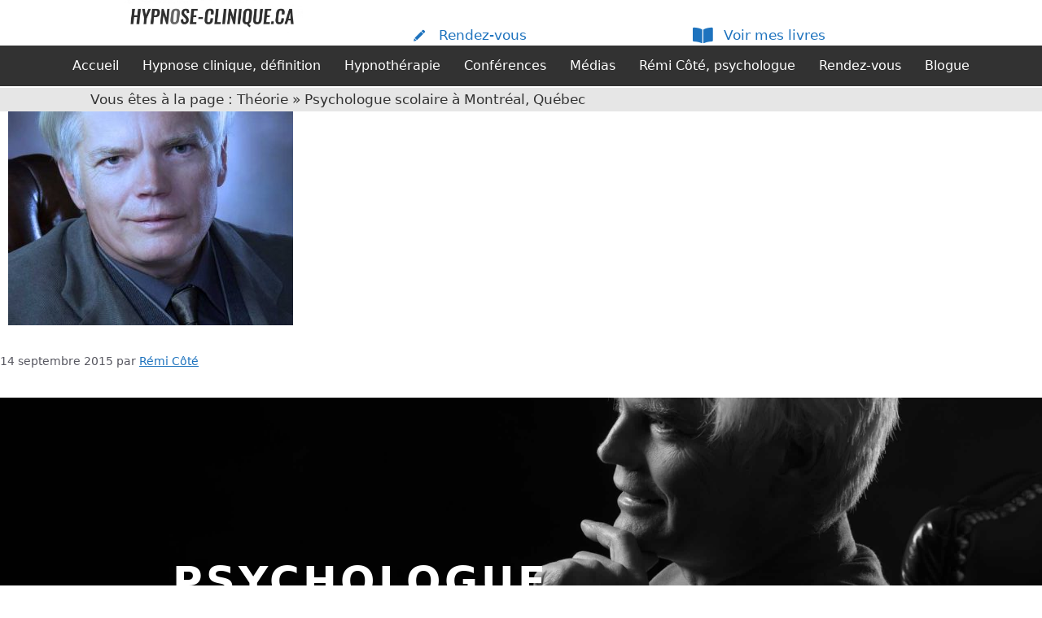

--- FILE ---
content_type: text/html; charset=UTF-8
request_url: https://hypnose-clinique.ca/theorie/psychologue-scolaire/
body_size: 21486
content:
<!DOCTYPE html>
<html lang="fr-CA">
<head>
	<meta charset="UTF-8">
	<meta name='robots' content='index, follow, max-image-preview:large, max-snippet:-1, max-video-preview:-1' />
<meta name="viewport" content="width=device-width, initial-scale=1">
	<!-- This site is optimized with the Yoast SEO plugin v26.8 - https://yoast.com/product/yoast-seo-wordpress/ -->
	<title>Psychologue scolaire au Centre de services scolaires de Montréal.</title>
	<meta name="description" content="Les parents et élèves peuvent consulter les psychologue gratuitement pour des mandats d&#039;évaluations et de la psychothérapie." />
	<link rel="canonical" href="https://hypnose-clinique.ca/theorie/psychologue-scolaire/" />
	<meta property="og:locale" content="fr_CA" />
	<meta property="og:type" content="article" />
	<meta property="og:title" content="Psychologue scolaire au Centre de services scolaires de Montréal." />
	<meta property="og:description" content="Les parents et élèves peuvent consulter les psychologue gratuitement pour des mandats d&#039;évaluations et de la psychothérapie." />
	<meta property="og:url" content="https://hypnose-clinique.ca/theorie/psychologue-scolaire/" />
	<meta property="og:site_name" content="Psychothérapie et hypnose clinique à Montréal" />
	<meta property="article:published_time" content="2015-09-14T15:43:38+00:00" />
	<meta property="article:modified_time" content="2023-05-31T19:26:17+00:00" />
	<meta property="og:image" content="https://hypnose-clinique.ca/wp-content/uploads/2023/05/r-cote-psychologue.jpg" />
	<meta property="og:image:width" content="350" />
	<meta property="og:image:height" content="263" />
	<meta property="og:image:type" content="image/jpeg" />
	<meta name="author" content="Rémi Côté" />
	<meta name="twitter:card" content="summary_large_image" />
	<meta name="twitter:creator" content="@psyscolaire" />
	<meta name="twitter:site" content="@psyscolaire" />
	<meta name="twitter:label1" content="Écrit par" />
	<meta name="twitter:data1" content="Rémi Côté" />
	<meta name="twitter:label2" content="Estimation du temps de lecture" />
	<meta name="twitter:data2" content="6 minutes" />
	<script type="application/ld+json" class="yoast-schema-graph">{"@context":"https://schema.org","@graph":[{"@type":"Article","@id":"https://hypnose-clinique.ca/theorie/psychologue-scolaire/#article","isPartOf":{"@id":"https://hypnose-clinique.ca/theorie/psychologue-scolaire/"},"author":{"name":"Rémi Côté","@id":"https://hypnose-clinique.ca/#/schema/person/d4bc4a1757fc6589c809a6b036021d21"},"headline":"Psychologue scolaire à Montréal, Québec","datePublished":"2015-09-14T15:43:38+00:00","dateModified":"2023-05-31T19:26:17+00:00","mainEntityOfPage":{"@id":"https://hypnose-clinique.ca/theorie/psychologue-scolaire/"},"wordCount":1324,"publisher":{"@id":"https://hypnose-clinique.ca/#organization"},"image":{"@id":"https://hypnose-clinique.ca/theorie/psychologue-scolaire/#primaryimage"},"thumbnailUrl":"https://hypnose-clinique.ca/wp-content/uploads/2023/05/r-cote-psychologue.jpg","articleSection":["Théorie"],"inLanguage":"fr-CA"},{"@type":"WebPage","@id":"https://hypnose-clinique.ca/theorie/psychologue-scolaire/","url":"https://hypnose-clinique.ca/theorie/psychologue-scolaire/","name":"Psychologue scolaire au Centre de services scolaires de Montréal.","isPartOf":{"@id":"https://hypnose-clinique.ca/#website"},"primaryImageOfPage":{"@id":"https://hypnose-clinique.ca/theorie/psychologue-scolaire/#primaryimage"},"image":{"@id":"https://hypnose-clinique.ca/theorie/psychologue-scolaire/#primaryimage"},"thumbnailUrl":"https://hypnose-clinique.ca/wp-content/uploads/2023/05/r-cote-psychologue.jpg","datePublished":"2015-09-14T15:43:38+00:00","dateModified":"2023-05-31T19:26:17+00:00","description":"Les parents et élèves peuvent consulter les psychologue gratuitement pour des mandats d'évaluations et de la psychothérapie.","breadcrumb":{"@id":"https://hypnose-clinique.ca/theorie/psychologue-scolaire/#breadcrumb"},"inLanguage":"fr-CA","potentialAction":[{"@type":"ReadAction","target":["https://hypnose-clinique.ca/theorie/psychologue-scolaire/"]}]},{"@type":"ImageObject","inLanguage":"fr-CA","@id":"https://hypnose-clinique.ca/theorie/psychologue-scolaire/#primaryimage","url":"https://hypnose-clinique.ca/wp-content/uploads/2023/05/r-cote-psychologue.jpg","contentUrl":"https://hypnose-clinique.ca/wp-content/uploads/2023/05/r-cote-psychologue.jpg","width":350,"height":263,"caption":"Rémi Côté Psychologue"},{"@type":"BreadcrumbList","@id":"https://hypnose-clinique.ca/theorie/psychologue-scolaire/#breadcrumb","itemListElement":[{"@type":"ListItem","position":1,"name":"Théorie","item":"https://hypnose-clinique.ca/theorie/"},{"@type":"ListItem","position":2,"name":"Psychologue scolaire à Montréal, Québec"}]},{"@type":"WebSite","@id":"https://hypnose-clinique.ca/#website","url":"https://hypnose-clinique.ca/","name":"Psychothérapie et hypnose clinique à Montréal","description":"Hypnose par un psychologue","publisher":{"@id":"https://hypnose-clinique.ca/#organization"},"potentialAction":[{"@type":"SearchAction","target":{"@type":"EntryPoint","urlTemplate":"https://hypnose-clinique.ca/?s={search_term_string}"},"query-input":{"@type":"PropertyValueSpecification","valueRequired":true,"valueName":"search_term_string"}}],"inLanguage":"fr-CA"},{"@type":"Organization","@id":"https://hypnose-clinique.ca/#organization","name":"Psychothérapie et hypnose clinique à Montréal","url":"https://hypnose-clinique.ca/","logo":{"@type":"ImageObject","inLanguage":"fr-CA","@id":"https://hypnose-clinique.ca/#/schema/logo/image/","url":"https://hypnose-clinique.ca/wp-content/uploads/2020/08/cropped-cropped-Logo-Hypnose-clinique_lettre-qualite_moyen-scaled-1.jpg","contentUrl":"https://hypnose-clinique.ca/wp-content/uploads/2020/08/cropped-cropped-Logo-Hypnose-clinique_lettre-qualite_moyen-scaled-1.jpg","width":2374,"height":473,"caption":"Psychothérapie et hypnose clinique à Montréal"},"image":{"@id":"https://hypnose-clinique.ca/#/schema/logo/image/"},"sameAs":["https://x.com/psyscolaire","https://soundcloud.com/psyscolaire","https://www.linkedin.com/in/rmi-ct-128aa896","https://www.youtube.com/channel/UC01jbmWOqCTXg1d37UB6E5w"]},{"@type":"Person","@id":"https://hypnose-clinique.ca/#/schema/person/d4bc4a1757fc6589c809a6b036021d21","name":"Rémi Côté","image":{"@type":"ImageObject","inLanguage":"fr-CA","@id":"https://hypnose-clinique.ca/#/schema/person/image/","url":"https://secure.gravatar.com/avatar/178d33c51c202e46b8bd944ca5432d1e08406f2c66e0deeec6e6c9bf51c50a2b?s=96&d=mm&r=g","contentUrl":"https://secure.gravatar.com/avatar/178d33c51c202e46b8bd944ca5432d1e08406f2c66e0deeec6e6c9bf51c50a2b?s=96&d=mm&r=g","caption":"Rémi Côté"},"sameAs":["https://hypnose-clinique.ca/"],"url":"https://hypnose-clinique.ca/author/remi/"}]}</script>
	<!-- / Yoast SEO plugin. -->


<link rel='dns-prefetch' href='//www.googletagmanager.com' />
<link href='https://fonts.gstatic.com' crossorigin rel='preconnect' />
<link href='https://fonts.googleapis.com' crossorigin rel='preconnect' />
<link rel="alternate" type="application/rss+xml" title="Psychothérapie et hypnose clinique à Montréal &raquo; Flux" href="https://hypnose-clinique.ca/feed/" />
<link rel="alternate" type="application/rss+xml" title="Psychothérapie et hypnose clinique à Montréal &raquo; Flux des commentaires" href="https://hypnose-clinique.ca/comments/feed/" />
<link rel="alternate" title="oEmbed (JSON)" type="application/json+oembed" href="https://hypnose-clinique.ca/wp-json/oembed/1.0/embed?url=https%3A%2F%2Fhypnose-clinique.ca%2Ftheorie%2Fpsychologue-scolaire%2F" />
<link rel="alternate" title="oEmbed (XML)" type="text/xml+oembed" href="https://hypnose-clinique.ca/wp-json/oembed/1.0/embed?url=https%3A%2F%2Fhypnose-clinique.ca%2Ftheorie%2Fpsychologue-scolaire%2F&#038;format=xml" />
<link rel="preload" href="https://hypnose-clinique.ca/wp-content/plugins/bb-plugin/fonts/fontawesome/5.15.4/webfonts/fa-solid-900.woff2" as="font" type="font/woff2" crossorigin="anonymous">
<style id='wp-img-auto-sizes-contain-inline-css'>
img:is([sizes=auto i],[sizes^="auto," i]){contain-intrinsic-size:3000px 1500px}
/*# sourceURL=wp-img-auto-sizes-contain-inline-css */
</style>

<style id='wp-emoji-styles-inline-css'>

	img.wp-smiley, img.emoji {
		display: inline !important;
		border: none !important;
		box-shadow: none !important;
		height: 1em !important;
		width: 1em !important;
		margin: 0 0.07em !important;
		vertical-align: -0.1em !important;
		background: none !important;
		padding: 0 !important;
	}
/*# sourceURL=wp-emoji-styles-inline-css */
</style>
<link rel='stylesheet' id='wp-block-library-css' href='https://hypnose-clinique.ca/wp-includes/css/dist/block-library/style.min.css?ver=6.9' media='all' />
<style id='global-styles-inline-css'>
:root{--wp--preset--aspect-ratio--square: 1;--wp--preset--aspect-ratio--4-3: 4/3;--wp--preset--aspect-ratio--3-4: 3/4;--wp--preset--aspect-ratio--3-2: 3/2;--wp--preset--aspect-ratio--2-3: 2/3;--wp--preset--aspect-ratio--16-9: 16/9;--wp--preset--aspect-ratio--9-16: 9/16;--wp--preset--color--black: #000000;--wp--preset--color--cyan-bluish-gray: #abb8c3;--wp--preset--color--white: #ffffff;--wp--preset--color--pale-pink: #f78da7;--wp--preset--color--vivid-red: #cf2e2e;--wp--preset--color--luminous-vivid-orange: #ff6900;--wp--preset--color--luminous-vivid-amber: #fcb900;--wp--preset--color--light-green-cyan: #7bdcb5;--wp--preset--color--vivid-green-cyan: #00d084;--wp--preset--color--pale-cyan-blue: #8ed1fc;--wp--preset--color--vivid-cyan-blue: #0693e3;--wp--preset--color--vivid-purple: #9b51e0;--wp--preset--color--contrast: var(--contrast);--wp--preset--color--contrast-2: var(--contrast-2);--wp--preset--color--contrast-3: var(--contrast-3);--wp--preset--color--base: var(--base);--wp--preset--color--base-2: var(--base-2);--wp--preset--color--base-3: var(--base-3);--wp--preset--color--accent: var(--accent);--wp--preset--gradient--vivid-cyan-blue-to-vivid-purple: linear-gradient(135deg,rgb(6,147,227) 0%,rgb(155,81,224) 100%);--wp--preset--gradient--light-green-cyan-to-vivid-green-cyan: linear-gradient(135deg,rgb(122,220,180) 0%,rgb(0,208,130) 100%);--wp--preset--gradient--luminous-vivid-amber-to-luminous-vivid-orange: linear-gradient(135deg,rgb(252,185,0) 0%,rgb(255,105,0) 100%);--wp--preset--gradient--luminous-vivid-orange-to-vivid-red: linear-gradient(135deg,rgb(255,105,0) 0%,rgb(207,46,46) 100%);--wp--preset--gradient--very-light-gray-to-cyan-bluish-gray: linear-gradient(135deg,rgb(238,238,238) 0%,rgb(169,184,195) 100%);--wp--preset--gradient--cool-to-warm-spectrum: linear-gradient(135deg,rgb(74,234,220) 0%,rgb(151,120,209) 20%,rgb(207,42,186) 40%,rgb(238,44,130) 60%,rgb(251,105,98) 80%,rgb(254,248,76) 100%);--wp--preset--gradient--blush-light-purple: linear-gradient(135deg,rgb(255,206,236) 0%,rgb(152,150,240) 100%);--wp--preset--gradient--blush-bordeaux: linear-gradient(135deg,rgb(254,205,165) 0%,rgb(254,45,45) 50%,rgb(107,0,62) 100%);--wp--preset--gradient--luminous-dusk: linear-gradient(135deg,rgb(255,203,112) 0%,rgb(199,81,192) 50%,rgb(65,88,208) 100%);--wp--preset--gradient--pale-ocean: linear-gradient(135deg,rgb(255,245,203) 0%,rgb(182,227,212) 50%,rgb(51,167,181) 100%);--wp--preset--gradient--electric-grass: linear-gradient(135deg,rgb(202,248,128) 0%,rgb(113,206,126) 100%);--wp--preset--gradient--midnight: linear-gradient(135deg,rgb(2,3,129) 0%,rgb(40,116,252) 100%);--wp--preset--font-size--small: 13px;--wp--preset--font-size--medium: 20px;--wp--preset--font-size--large: 36px;--wp--preset--font-size--x-large: 42px;--wp--preset--spacing--20: 0.44rem;--wp--preset--spacing--30: 0.67rem;--wp--preset--spacing--40: 1rem;--wp--preset--spacing--50: 1.5rem;--wp--preset--spacing--60: 2.25rem;--wp--preset--spacing--70: 3.38rem;--wp--preset--spacing--80: 5.06rem;--wp--preset--shadow--natural: 6px 6px 9px rgba(0, 0, 0, 0.2);--wp--preset--shadow--deep: 12px 12px 50px rgba(0, 0, 0, 0.4);--wp--preset--shadow--sharp: 6px 6px 0px rgba(0, 0, 0, 0.2);--wp--preset--shadow--outlined: 6px 6px 0px -3px rgb(255, 255, 255), 6px 6px rgb(0, 0, 0);--wp--preset--shadow--crisp: 6px 6px 0px rgb(0, 0, 0);}:where(.is-layout-flex){gap: 0.5em;}:where(.is-layout-grid){gap: 0.5em;}body .is-layout-flex{display: flex;}.is-layout-flex{flex-wrap: wrap;align-items: center;}.is-layout-flex > :is(*, div){margin: 0;}body .is-layout-grid{display: grid;}.is-layout-grid > :is(*, div){margin: 0;}:where(.wp-block-columns.is-layout-flex){gap: 2em;}:where(.wp-block-columns.is-layout-grid){gap: 2em;}:where(.wp-block-post-template.is-layout-flex){gap: 1.25em;}:where(.wp-block-post-template.is-layout-grid){gap: 1.25em;}.has-black-color{color: var(--wp--preset--color--black) !important;}.has-cyan-bluish-gray-color{color: var(--wp--preset--color--cyan-bluish-gray) !important;}.has-white-color{color: var(--wp--preset--color--white) !important;}.has-pale-pink-color{color: var(--wp--preset--color--pale-pink) !important;}.has-vivid-red-color{color: var(--wp--preset--color--vivid-red) !important;}.has-luminous-vivid-orange-color{color: var(--wp--preset--color--luminous-vivid-orange) !important;}.has-luminous-vivid-amber-color{color: var(--wp--preset--color--luminous-vivid-amber) !important;}.has-light-green-cyan-color{color: var(--wp--preset--color--light-green-cyan) !important;}.has-vivid-green-cyan-color{color: var(--wp--preset--color--vivid-green-cyan) !important;}.has-pale-cyan-blue-color{color: var(--wp--preset--color--pale-cyan-blue) !important;}.has-vivid-cyan-blue-color{color: var(--wp--preset--color--vivid-cyan-blue) !important;}.has-vivid-purple-color{color: var(--wp--preset--color--vivid-purple) !important;}.has-black-background-color{background-color: var(--wp--preset--color--black) !important;}.has-cyan-bluish-gray-background-color{background-color: var(--wp--preset--color--cyan-bluish-gray) !important;}.has-white-background-color{background-color: var(--wp--preset--color--white) !important;}.has-pale-pink-background-color{background-color: var(--wp--preset--color--pale-pink) !important;}.has-vivid-red-background-color{background-color: var(--wp--preset--color--vivid-red) !important;}.has-luminous-vivid-orange-background-color{background-color: var(--wp--preset--color--luminous-vivid-orange) !important;}.has-luminous-vivid-amber-background-color{background-color: var(--wp--preset--color--luminous-vivid-amber) !important;}.has-light-green-cyan-background-color{background-color: var(--wp--preset--color--light-green-cyan) !important;}.has-vivid-green-cyan-background-color{background-color: var(--wp--preset--color--vivid-green-cyan) !important;}.has-pale-cyan-blue-background-color{background-color: var(--wp--preset--color--pale-cyan-blue) !important;}.has-vivid-cyan-blue-background-color{background-color: var(--wp--preset--color--vivid-cyan-blue) !important;}.has-vivid-purple-background-color{background-color: var(--wp--preset--color--vivid-purple) !important;}.has-black-border-color{border-color: var(--wp--preset--color--black) !important;}.has-cyan-bluish-gray-border-color{border-color: var(--wp--preset--color--cyan-bluish-gray) !important;}.has-white-border-color{border-color: var(--wp--preset--color--white) !important;}.has-pale-pink-border-color{border-color: var(--wp--preset--color--pale-pink) !important;}.has-vivid-red-border-color{border-color: var(--wp--preset--color--vivid-red) !important;}.has-luminous-vivid-orange-border-color{border-color: var(--wp--preset--color--luminous-vivid-orange) !important;}.has-luminous-vivid-amber-border-color{border-color: var(--wp--preset--color--luminous-vivid-amber) !important;}.has-light-green-cyan-border-color{border-color: var(--wp--preset--color--light-green-cyan) !important;}.has-vivid-green-cyan-border-color{border-color: var(--wp--preset--color--vivid-green-cyan) !important;}.has-pale-cyan-blue-border-color{border-color: var(--wp--preset--color--pale-cyan-blue) !important;}.has-vivid-cyan-blue-border-color{border-color: var(--wp--preset--color--vivid-cyan-blue) !important;}.has-vivid-purple-border-color{border-color: var(--wp--preset--color--vivid-purple) !important;}.has-vivid-cyan-blue-to-vivid-purple-gradient-background{background: var(--wp--preset--gradient--vivid-cyan-blue-to-vivid-purple) !important;}.has-light-green-cyan-to-vivid-green-cyan-gradient-background{background: var(--wp--preset--gradient--light-green-cyan-to-vivid-green-cyan) !important;}.has-luminous-vivid-amber-to-luminous-vivid-orange-gradient-background{background: var(--wp--preset--gradient--luminous-vivid-amber-to-luminous-vivid-orange) !important;}.has-luminous-vivid-orange-to-vivid-red-gradient-background{background: var(--wp--preset--gradient--luminous-vivid-orange-to-vivid-red) !important;}.has-very-light-gray-to-cyan-bluish-gray-gradient-background{background: var(--wp--preset--gradient--very-light-gray-to-cyan-bluish-gray) !important;}.has-cool-to-warm-spectrum-gradient-background{background: var(--wp--preset--gradient--cool-to-warm-spectrum) !important;}.has-blush-light-purple-gradient-background{background: var(--wp--preset--gradient--blush-light-purple) !important;}.has-blush-bordeaux-gradient-background{background: var(--wp--preset--gradient--blush-bordeaux) !important;}.has-luminous-dusk-gradient-background{background: var(--wp--preset--gradient--luminous-dusk) !important;}.has-pale-ocean-gradient-background{background: var(--wp--preset--gradient--pale-ocean) !important;}.has-electric-grass-gradient-background{background: var(--wp--preset--gradient--electric-grass) !important;}.has-midnight-gradient-background{background: var(--wp--preset--gradient--midnight) !important;}.has-small-font-size{font-size: var(--wp--preset--font-size--small) !important;}.has-medium-font-size{font-size: var(--wp--preset--font-size--medium) !important;}.has-large-font-size{font-size: var(--wp--preset--font-size--large) !important;}.has-x-large-font-size{font-size: var(--wp--preset--font-size--x-large) !important;}
/*# sourceURL=global-styles-inline-css */
</style>

<style id='classic-theme-styles-inline-css'>
/*! This file is auto-generated */
.wp-block-button__link{color:#fff;background-color:#32373c;border-radius:9999px;box-shadow:none;text-decoration:none;padding:calc(.667em + 2px) calc(1.333em + 2px);font-size:1.125em}.wp-block-file__button{background:#32373c;color:#fff;text-decoration:none}
/*# sourceURL=/wp-includes/css/classic-themes.min.css */
</style>
<link rel='stylesheet' id='ultimate-icons-css' href='https://hypnose-clinique.ca/wp-content/uploads/bb-plugin/icons/ultimate-icons/style.css?ver=2.10.0.5' media='all' />
<link rel='stylesheet' id='fl-builder-layout-367-css' href='https://hypnose-clinique.ca/wp-content/uploads/bb-plugin/cache/367-layout.css?ver=3fd039fec8295d74157e96ba614e39f1' media='all' />
<link rel='stylesheet' id='bbhf-style-css' href='https://hypnose-clinique.ca/wp-content/plugins/bb-header-footer/assets/css/bb-header-footer.css?ver=1.2.5' media='all' />
<link rel='stylesheet' id='fl-builder-layout-0-css' href='https://hypnose-clinique.ca/wp-content/uploads/bb-plugin/cache/0-layout-partial.css?ver=f361cc084b3dcaedba3254c1d9139f63' media='all' />
<link rel='stylesheet' id='font-awesome-5-css' href='https://hypnose-clinique.ca/wp-content/plugins/bb-plugin/fonts/fontawesome/5.15.4/css/all.min.css?ver=2.10.0.5' media='all' />
<link rel='stylesheet' id='fl-builder-layout-bundle-3aed5f81a51c703e703428eb114942fe-css' href='https://hypnose-clinique.ca/wp-content/uploads/bb-plugin/cache/3aed5f81a51c703e703428eb114942fe-layout-bundle.css?ver=2.10.0.5-1.5.2.1-20251125200437' media='all' />
<link rel='stylesheet' id='generate-style-css' href='https://hypnose-clinique.ca/wp-content/themes/generatepress/assets/css/main.min.css?ver=3.6.1' media='all' />
<style id='generate-style-inline-css'>
body{background-color:#ffffff;color:var(--contrast);}a{color:var(--accent);}a{text-decoration:underline;}.entry-title a, .site-branding a, a.button, .wp-block-button__link, .main-navigation a{text-decoration:none;}a:hover, a:focus, a:active{color:var(--contrast);}.grid-container{max-width:1260px;}.wp-block-group__inner-container{max-width:1260px;margin-left:auto;margin-right:auto;}.site-header .header-image{width:310px;}:root{--contrast:#222222;--contrast-2:#575760;--contrast-3:#b2b2be;--base:#f0f0f0;--base-2:#f7f8f9;--base-3:#ffffff;--accent:#1e73be;}:root .has-contrast-color{color:var(--contrast);}:root .has-contrast-background-color{background-color:var(--contrast);}:root .has-contrast-2-color{color:var(--contrast-2);}:root .has-contrast-2-background-color{background-color:var(--contrast-2);}:root .has-contrast-3-color{color:var(--contrast-3);}:root .has-contrast-3-background-color{background-color:var(--contrast-3);}:root .has-base-color{color:var(--base);}:root .has-base-background-color{background-color:var(--base);}:root .has-base-2-color{color:var(--base-2);}:root .has-base-2-background-color{background-color:var(--base-2);}:root .has-base-3-color{color:var(--base-3);}:root .has-base-3-background-color{background-color:var(--base-3);}:root .has-accent-color{color:var(--accent);}:root .has-accent-background-color{background-color:var(--accent);}.top-bar{background-color:#636363;color:var(--contrast-2);}.top-bar a{color:#ffffff;}.top-bar a:hover{color:#303030;}.site-header{background-color:#ffffff;}.main-title a,.main-title a:hover{color:var(--contrast);}.site-description{color:var(--contrast-2);}.main-navigation,.main-navigation ul ul{background-color:#323232;}.main-navigation .main-nav ul li a, .main-navigation .menu-toggle, .main-navigation .menu-bar-items{color:var(--base-2);}.main-navigation .main-nav ul li:not([class*="current-menu-"]):hover > a, .main-navigation .main-nav ul li:not([class*="current-menu-"]):focus > a, .main-navigation .main-nav ul li.sfHover:not([class*="current-menu-"]) > a, .main-navigation .menu-bar-item:hover > a, .main-navigation .menu-bar-item.sfHover > a{color:var(--base-2);}button.menu-toggle:hover,button.menu-toggle:focus{color:var(--base-2);}.main-navigation .main-nav ul li[class*="current-menu-"] > a{color:var(--base-2);}.navigation-search input[type="search"],.navigation-search input[type="search"]:active, .navigation-search input[type="search"]:focus, .main-navigation .main-nav ul li.search-item.active > a, .main-navigation .menu-bar-items .search-item.active > a{color:var(--base-2);}.main-navigation ul ul{background-color:var(--contrast);}.separate-containers .inside-article, .separate-containers .comments-area, .separate-containers .page-header, .one-container .container, .separate-containers .paging-navigation, .inside-page-header{background-color:var(--base-3);}.entry-title a{color:var(--contrast);}.entry-title a:hover{color:var(--contrast-2);}.entry-meta{color:var(--contrast-2);}.sidebar .widget{background-color:var(--base-3);}.footer-widgets{background-color:var(--base-3);}.site-info{background-color:var(--base-3);}input[type="text"],input[type="email"],input[type="url"],input[type="password"],input[type="search"],input[type="tel"],input[type="number"],textarea,select{color:var(--contrast);background-color:var(--base-2);border-color:var(--base);}input[type="text"]:focus,input[type="email"]:focus,input[type="url"]:focus,input[type="password"]:focus,input[type="search"]:focus,input[type="tel"]:focus,input[type="number"]:focus,textarea:focus,select:focus{color:var(--contrast);background-color:var(--base-2);border-color:var(--contrast-3);}button,html input[type="button"],input[type="reset"],input[type="submit"],a.button,a.wp-block-button__link:not(.has-background){color:#ffffff;background-color:#55555e;}button:hover,html input[type="button"]:hover,input[type="reset"]:hover,input[type="submit"]:hover,a.button:hover,button:focus,html input[type="button"]:focus,input[type="reset"]:focus,input[type="submit"]:focus,a.button:focus,a.wp-block-button__link:not(.has-background):active,a.wp-block-button__link:not(.has-background):focus,a.wp-block-button__link:not(.has-background):hover{color:#ffffff;background-color:#3f4047;}a.generate-back-to-top{background-color:rgba( 0,0,0,0.4 );color:#ffffff;}a.generate-back-to-top:hover,a.generate-back-to-top:focus{background-color:rgba( 0,0,0,0.6 );color:#ffffff;}:root{--gp-search-modal-bg-color:var(--base-3);--gp-search-modal-text-color:var(--contrast);--gp-search-modal-overlay-bg-color:rgba(0,0,0,0.2);}@media (max-width:768px){.main-navigation .menu-bar-item:hover > a, .main-navigation .menu-bar-item.sfHover > a{background:none;color:var(--base-2);}}.inside-top-bar.grid-container{max-width:1340px;}.inside-header{padding:40px;}.inside-header.grid-container{max-width:1340px;}.site-main .wp-block-group__inner-container{padding:40px;}.separate-containers .paging-navigation{padding-top:20px;padding-bottom:20px;}.entry-content .alignwide, body:not(.no-sidebar) .entry-content .alignfull{margin-left:-40px;width:calc(100% + 80px);max-width:calc(100% + 80px);}.rtl .menu-item-has-children .dropdown-menu-toggle{padding-left:20px;}.rtl .main-navigation .main-nav ul li.menu-item-has-children > a{padding-right:20px;}.footer-widgets-container.grid-container{max-width:1340px;}.inside-site-info.grid-container{max-width:1340px;}@media (max-width:768px){.separate-containers .inside-article, .separate-containers .comments-area, .separate-containers .page-header, .separate-containers .paging-navigation, .one-container .site-content, .inside-page-header{padding:30px;}.site-main .wp-block-group__inner-container{padding:30px;}.inside-top-bar{padding-right:30px;padding-left:30px;}.inside-header{padding-right:30px;padding-left:30px;}.widget-area .widget{padding-top:30px;padding-right:30px;padding-bottom:30px;padding-left:30px;}.footer-widgets-container{padding-top:30px;padding-right:30px;padding-bottom:30px;padding-left:30px;}.inside-site-info{padding-right:30px;padding-left:30px;}.entry-content .alignwide, body:not(.no-sidebar) .entry-content .alignfull{margin-left:-30px;width:calc(100% + 60px);max-width:calc(100% + 60px);}.one-container .site-main .paging-navigation{margin-bottom:20px;}}/* End cached CSS */.is-right-sidebar{width:30%;}.is-left-sidebar{width:30%;}.site-content .content-area{width:100%;}@media (max-width:768px){.main-navigation .menu-toggle,.sidebar-nav-mobile:not(#sticky-placeholder){display:block;}.main-navigation ul,.gen-sidebar-nav,.main-navigation:not(.slideout-navigation):not(.toggled) .main-nav > ul,.has-inline-mobile-toggle #site-navigation .inside-navigation > *:not(.navigation-search):not(.main-nav){display:none;}.nav-align-right .inside-navigation,.nav-align-center .inside-navigation{justify-content:space-between;}}
/*# sourceURL=generate-style-inline-css */
</style>
<link rel='stylesheet' id='generate-google-fonts-css' href='https://fonts.googleapis.com/css?family=Poppins%3A100%2C100italic%2C200%2C200italic%2C300%2C300italic%2Cregular%2Citalic%2C500%2C500italic%2C600%2C600italic%2C700%2C700italic%2C800%2C800italic%2C900%2C900italic%7CRoboto%3A100%2C100italic%2C300%2C300italic%2Cregular%2Citalic%2C500%2C500italic%2C700%2C700italic%2C900%2C900italic&#038;display=auto&#038;ver=3.6.1' media='all' />
<link rel='stylesheet' id='fl-theme-builder-generatepress-css' href='https://hypnose-clinique.ca/wp-content/plugins/bb-theme-builder/extensions/themes/css/generatepress.css?ver=1.5.2.1-20251125200437' media='all' />
<link rel='stylesheet' id='animate-css' href='https://hypnose-clinique.ca/wp-content/plugins/powerpack-addon-for-beaver-builder/assets/css/animate.min.css?ver=3.5.1' media='all' />
<link rel='stylesheet' id='fl-builder-google-fonts-61f035290c624647ec92bbef855e1b29-css' href='//fonts.googleapis.com/css?family=Roboto+Slab%3A400%7CPoppins%3A300%2C700%2C400&#038;ver=6.9' media='all' />
<script src="https://hypnose-clinique.ca/wp-includes/js/jquery/jquery.min.js?ver=3.7.1" id="jquery-core-js"></script>
<script src="https://hypnose-clinique.ca/wp-includes/js/jquery/jquery-migrate.min.js?ver=3.4.1" id="jquery-migrate-js"></script>

<!-- Google tag (gtag.js) snippet added by Site Kit -->
<!-- Google Analytics snippet added by Site Kit -->
<script src="https://www.googletagmanager.com/gtag/js?id=GT-5NXFFWS" id="google_gtagjs-js" async></script>
<script id="google_gtagjs-js-after">
window.dataLayer = window.dataLayer || [];function gtag(){dataLayer.push(arguments);}
gtag("set","linker",{"domains":["hypnose-clinique.ca"]});
gtag("js", new Date());
gtag("set", "developer_id.dZTNiMT", true);
gtag("config", "GT-5NXFFWS");
//# sourceURL=google_gtagjs-js-after
</script>
<link rel="https://api.w.org/" href="https://hypnose-clinique.ca/wp-json/" /><link rel="alternate" title="JSON" type="application/json" href="https://hypnose-clinique.ca/wp-json/wp/v2/posts/367" /><link rel="EditURI" type="application/rsd+xml" title="RSD" href="https://hypnose-clinique.ca/xmlrpc.php?rsd" />
<meta name="generator" content="WordPress 6.9" />
<link rel='shortlink' href='https://hypnose-clinique.ca/?p=367' />
<meta name="generator" content="Site Kit by Google 1.170.0" /><link rel="icon" href="https://hypnose-clinique.ca/wp-content/uploads/2015/12/cropped-hypnosis_spiral-150x150.jpg" sizes="32x32" />
<link rel="icon" href="https://hypnose-clinique.ca/wp-content/uploads/2015/12/cropped-hypnosis_spiral-300x300.jpg" sizes="192x192" />
<link rel="apple-touch-icon" href="https://hypnose-clinique.ca/wp-content/uploads/2015/12/cropped-hypnosis_spiral-300x300.jpg" />
<meta name="msapplication-TileImage" content="https://hypnose-clinique.ca/wp-content/uploads/2015/12/cropped-hypnosis_spiral-300x300.jpg" />
		<style id="wp-custom-css">
			@media (min-width:769px) {
    .main-navigation .main-nav ul li.nav-button a {
        background-color: #b12;
        border: .5px solid #ffff;
        color: #ffff;
         /*this number will likely need to be adjusted*/
    }
}		</style>
		</head>

<body class="wp-singular post-template-default single single-post postid-367 single-format-standard wp-custom-logo wp-embed-responsive wp-theme-generatepress fl-builder fl-builder-2-10-0-5 fl-themer-1-5-2-1-20251125200437 fl-no-js dhf-template-generatepress dhf-stylesheet-generatepress fl-theme-builder-header fl-theme-builder-header-header no-sidebar nav-below-header separate-containers header-aligned-left dropdown-hover full-width-content featured-image-active fpt-template-generatepress" itemtype="https://schema.org/Blog" itemscope>
	<a class="screen-reader-text skip-link" href="#content" title="Aller au contenu">Aller au contenu</a><header class="fl-builder-content fl-builder-content-2916 fl-builder-global-templates-locked" data-post-id="2916" data-type="header" data-sticky="0" data-sticky-on="" data-sticky-breakpoint="medium" data-shrink="0" data-overlay="0" data-overlay-bg="transparent" data-shrink-image-height="50px" role="banner" itemscope="itemscope" itemtype="http://schema.org/WPHeader"><div class="fl-row fl-row-full-width fl-row-bg-none fl-node-u12nb67fzpmy fl-row-custom-height fl-row-align-center" data-node="u12nb67fzpmy">
	<div class="fl-row-content-wrap">
						<div class="fl-row-content fl-row-fixed-width fl-node-content">
		
<div class="fl-col-group fl-node-xbva01nt98z4" data-node="xbva01nt98z4">
			<div class="fl-col fl-node-5o9mqex6bsgw fl-col-bg-color fl-col-small" data-node="5o9mqex6bsgw">
	<div class="fl-col-content fl-node-content"><div class="fl-module fl-module-photo fl-node-c5a34stumopd" data-node="c5a34stumopd">
	<div class="fl-module-content fl-node-content">
		<div role="figure" class="fl-photo fl-photo-align-center" itemscope itemtype="https://schema.org/ImageObject">
	<div class="fl-photo-content fl-photo-img-jpg">
				<a href="https://hypnose-clinique.ca/" target="_self" itemprop="url">
				<img loading="lazy" decoding="async" class="fl-photo-img wp-image-2128 size-full" src="https://hypnose-clinique.ca/wp-content/uploads/2020/08/cropped-Logo-Hypnose-clinique_lettre-qualite_moyen-scaled-1.jpg" alt="Hypnose-clinique.ca" height="475" width="2554" title="cropped-Logo-Hypnose-clinique_lettre-qualite_moyen-scaled-1.jpg"  data-no-lazy="1" itemprop="image" srcset="https://hypnose-clinique.ca/wp-content/uploads/2020/08/cropped-Logo-Hypnose-clinique_lettre-qualite_moyen-scaled-1.jpg 2554w, https://hypnose-clinique.ca/wp-content/uploads/2020/08/cropped-Logo-Hypnose-clinique_lettre-qualite_moyen-scaled-1-300x56.jpg 300w, https://hypnose-clinique.ca/wp-content/uploads/2020/08/cropped-Logo-Hypnose-clinique_lettre-qualite_moyen-scaled-1-1024x190.jpg 1024w, https://hypnose-clinique.ca/wp-content/uploads/2020/08/cropped-Logo-Hypnose-clinique_lettre-qualite_moyen-scaled-1-768x143.jpg 768w, https://hypnose-clinique.ca/wp-content/uploads/2020/08/cropped-Logo-Hypnose-clinique_lettre-qualite_moyen-scaled-1-1536x286.jpg 1536w, https://hypnose-clinique.ca/wp-content/uploads/2020/08/cropped-Logo-Hypnose-clinique_lettre-qualite_moyen-scaled-1-2048x381.jpg 2048w" sizes="auto, (max-width: 2554px) 100vw, 2554px" />
				</a>
					</div>
	</div>
	</div>
</div>
</div>
</div>
			<div class="fl-col fl-node-8c6n72wjkplx fl-col-bg-color fl-col-small" data-node="8c6n72wjkplx">
	<div class="fl-col-content fl-node-content"><div class="fl-module fl-module-button fl-node-3eqfomar4wvj" data-node="3eqfomar4wvj">
	<div class="fl-module-content fl-node-content">
		<div class="fl-button-wrap fl-button-width-auto fl-button-left fl-button-has-icon">
			<a href="https://hypnose-clinique.ca/montreal/"  target="_self"  class="fl-button" >
					<i class="fl-button-icon fl-button-icon-before ua-icon ua-icon-icon-135-pen-angled2" aria-hidden="true"></i>
						<span class="fl-button-text">Rendez-vous</span>
					</a>
</div>
	</div>
</div>
</div>
</div>
			<div class="fl-col fl-node-baor5syzjqg9 fl-col-bg-color fl-col-small" data-node="baor5syzjqg9">
	<div class="fl-col-content fl-node-content"><div class="fl-module fl-module-button fl-node-c12wdtl5kmq3" data-node="c12wdtl5kmq3">
	<div class="fl-module-content fl-node-content">
		<div class="fl-button-wrap fl-button-width-auto fl-button-left fl-button-has-icon">
			<a href="https://hypnose-clinique.ca/livres-et-publications/"  target="_blank" rel="noopener"   class="fl-button"  rel="noopener" >
					<i class="fl-button-icon fl-button-icon-before fas fa-book-open" aria-hidden="true"></i>
						<span class="fl-button-text">Voir mes livres</span>
					</a>
</div>
	</div>
</div>
</div>
</div>
	</div>
		</div>
	</div>
</div>
<div class="fl-row fl-row-full-width fl-row-bg-color fl-node-rczgd17nk2sj fl-row-custom-height fl-row-align-center" data-node="rczgd17nk2sj">
	<div class="fl-row-content-wrap">
						<div class="fl-row-content fl-row-fixed-width fl-node-content">
		
<div class="fl-col-group fl-node-oaes6481rdh5" data-node="oaes6481rdh5">
			<div class="fl-col fl-node-pzjvk0gf17i6 fl-col-bg-color" data-node="pzjvk0gf17i6">
	<div class="fl-col-content fl-node-content"><div class="fl-module fl-module-menu fl-node-humy9507wjtl" data-node="humy9507wjtl">
	<div class="fl-module-content fl-node-content">
		<div class="fl-menu fl-menu-responsive-toggle-mobile">
	<button class="fl-menu-mobile-toggle hamburger fl-content-ui-button" aria-haspopup="menu" aria-label="principal"><span class="fl-menu-icon svg-container"><svg version="1.1" class="hamburger-menu" xmlns="http://www.w3.org/2000/svg" xmlns:xlink="http://www.w3.org/1999/xlink" viewBox="0 0 512 512">
<rect class="fl-hamburger-menu-top" width="512" height="102"/>
<rect class="fl-hamburger-menu-middle" y="205" width="512" height="102"/>
<rect class="fl-hamburger-menu-bottom" y="410" width="512" height="102"/>
</svg>
</span></button>	<div class="fl-clear"></div>
	<nav role="navigation" aria-label="principal" itemscope="itemscope" itemtype="https://schema.org/SiteNavigationElement"><ul id="menu-principal" class="menu fl-menu-horizontal fl-toggle-none"><li id="menu-item-247" class="menu-item menu-item-type-custom menu-item-object-custom menu-item-home"><a role="menuitem" href="https://hypnose-clinique.ca/">Accueil</a></li><li id="menu-item-248" class="menu-item menu-item-type-post_type menu-item-object-page menu-item-has-children fl-has-submenu"><div class="fl-has-submenu-container"><a role="menuitem" href="https://hypnose-clinique.ca/definition-hypnose/" aria-haspopup="menu" aria-expanded="false" aria-controls="sub-menu-248">Hypnose clinique, définition</a></div><ul id="sub-menu-248" class="sub-menu" role="menu">	<li id="menu-item-710" class="menu-item menu-item-type-post_type menu-item-object-page"><a role="menuitem" href="https://hypnose-clinique.ca/definition-hypnose/autohypnose-pleine-conscience/">Autohypnose et pleine conscience</a></li>	<li id="menu-item-249" class="menu-item menu-item-type-post_type menu-item-object-page"><a role="menuitem" href="https://hypnose-clinique.ca/definition-hypnose/questions-au-sujets-de-hypnose-clinique/">Questions sur l&rsquo;hypnose</a></li>	<li id="menu-item-1688" class="menu-item menu-item-type-post_type menu-item-object-post"><a role="menuitem" href="https://hypnose-clinique.ca/technique/henin-de-cuvillers-concepteur/">Hénin de Cuvillers, concepteur de l’hypnose</a></li>	<li id="menu-item-575" class="menu-item menu-item-type-post_type menu-item-object-post"><a role="menuitem" href="https://hypnose-clinique.ca/theorie/hypnose-ericksonienne/">Qu’est ce que l’hypnose Ericksonienne?</a></li>	<li id="menu-item-578" class="menu-item menu-item-type-post_type menu-item-object-page"><a role="menuitem" href="https://hypnose-clinique.ca/visualisation-imagerie-mentale/">Visualisation et imagerie mentale</a></li>	<li id="menu-item-3526" class="menu-item menu-item-type-post_type menu-item-object-page"><a role="menuitem" href="https://hypnose-clinique.ca/definition-hypnose/psychologie-neurobiologie-transe/">Psychologie et neurobiologie de la transe hypnotique</a></li></ul></li><li id="menu-item-252" class="menu-item menu-item-type-post_type menu-item-object-page menu-item-has-children fl-has-submenu"><div class="fl-has-submenu-container"><a role="menuitem" href="https://hypnose-clinique.ca/hypnotherapie/" aria-haspopup="menu" aria-expanded="false" aria-controls="sub-menu-252">Hypnothérapie</a></div><ul id="sub-menu-252" class="sub-menu" role="menu">	<li id="menu-item-250" class="menu-item menu-item-type-post_type menu-item-object-page menu-item-has-children fl-has-submenu"><div class="fl-has-submenu-container"><a role="menuitem" href="https://hypnose-clinique.ca/definition-hypnose/hypnose-clinique-intimidation/" aria-haspopup="menu" aria-expanded="false" aria-controls="sub-menu-250">Hypnose et intimidation</a></div>	<ul id="sub-menu-250" class="sub-menu" role="menu">		<li id="menu-item-3346" class="menu-item menu-item-type-post_type menu-item-object-page"><a role="menuitem" href="https://hypnose-clinique.ca/definition-hypnose/hypnose-clinique-intimidation/">Utilisation de l’hypnose clinique pour venir en aide aux victimes de l’intimidation</a></li></ul></li>	<li id="menu-item-1685" class="menu-item menu-item-type-post_type menu-item-object-post"><a role="menuitem" href="https://hypnose-clinique.ca/intimidation/psychotherapie-victimes-criminel/">Services de psychothérapie pour victimes d’acte criminel</a></li>	<li id="menu-item-566" class="menu-item menu-item-type-post_type menu-item-object-post"><a role="menuitem" href="https://hypnose-clinique.ca/psychologue/hypnosedation-et-anxiete/">l&rsquo;hypnosédation: limiter l&rsquo;anxiété</a></li>	<li id="menu-item-1686" class="menu-item menu-item-type-post_type menu-item-object-post"><a role="menuitem" href="https://hypnose-clinique.ca/correspondance/comment-maigrir/">Maigrir simplement</a></li>	<li id="menu-item-1681" class="menu-item menu-item-type-post_type menu-item-object-post"><a role="menuitem" href="https://hypnose-clinique.ca/technique/pilates-pour-la-remise-en-forme/">Le Pilates conjugué à l’hypnose pour la remise en forme</a></li>	<li id="menu-item-1691" class="menu-item menu-item-type-post_type menu-item-object-post"><a role="menuitem" href="https://hypnose-clinique.ca/technique/musophobie-arachnophobie/">La musophobie et l’arachnophobie ou la peur des petit animaux</a></li>	<li id="menu-item-562" class="menu-item menu-item-type-post_type menu-item-object-post"><a role="menuitem" href="https://hypnose-clinique.ca/technique/biofeedback-neurofeedback/">Biofeedback et neurofeedback</a></li>	<li id="menu-item-569" class="menu-item menu-item-type-post_type menu-item-object-post"><a role="menuitem" href="https://hypnose-clinique.ca/theorie/freud-hypnose-psychanalyse/">Freud et l&rsquo;hypnose:  préhistoire de la psychanalyse</a></li>	<li id="menu-item-573" class="menu-item menu-item-type-post_type menu-item-object-post"><a role="menuitem" href="https://hypnose-clinique.ca/psychologue/emile-coue/">Émile Coué, pharmacien</a></li>	<li id="menu-item-563" class="menu-item menu-item-type-post_type menu-item-object-post"><a role="menuitem" href="https://hypnose-clinique.ca/technique/emdr-associations-mentales/">E.M.D.R (Eye movement desensitization and reprocessing)</a></li></ul></li><li id="menu-item-644" class="menu-item menu-item-type-post_type menu-item-object-page menu-item-has-children fl-has-submenu"><div class="fl-has-submenu-container"><a role="menuitem" href="https://hypnose-clinique.ca/conferences-psy/" aria-haspopup="menu" aria-expanded="false" aria-controls="sub-menu-644">Conférences</a></div><ul id="sub-menu-644" class="sub-menu" role="menu">	<li id="menu-item-1690" class="menu-item menu-item-type-post_type menu-item-object-post"><a role="menuitem" href="https://hypnose-clinique.ca/psychologue/motivation-travail-dynamique/">Système dynamique de la motivation au travail</a></li>	<li id="menu-item-1682" class="menu-item menu-item-type-post_type menu-item-object-post"><a role="menuitem" href="https://hypnose-clinique.ca/conference/conte-hypnotique-jardineries/">Un conte hypnotique aux Jardineries</a></li>	<li id="menu-item-1679" class="menu-item menu-item-type-post_type menu-item-object-post"><a role="menuitem" href="https://hypnose-clinique.ca/conference/hypnosis2018/">Les précurseurs sociaux et historiques contribuant à l’apparition de l’hypnose</a></li></ul></li><li id="menu-item-251" class="menu-item menu-item-type-post_type menu-item-object-page menu-item-has-children fl-has-submenu"><div class="fl-has-submenu-container"><a role="menuitem" href="https://hypnose-clinique.ca/hypnose-psychotherapie-medias/" aria-haspopup="menu" aria-expanded="false" aria-controls="sub-menu-251">Médias</a></div><ul id="sub-menu-251" class="sub-menu" role="menu">	<li id="menu-item-1687" class="menu-item menu-item-type-post_type menu-item-object-post"><a role="menuitem" href="https://hypnose-clinique.ca/conference/explora-le-pharmachien/">Épisode sur l’hypnose à l’émission Le Pharmachien</a></li>	<li id="menu-item-1692" class="menu-item menu-item-type-post_type menu-item-object-post"><a role="menuitem" href="https://hypnose-clinique.ca/conference/messmer-spectacles/">Messmer et l’hypnose de spectacle</a></li>	<li id="menu-item-1689" class="menu-item menu-item-type-post_type menu-item-object-post"><a role="menuitem" href="https://hypnose-clinique.ca/correspondance/hypnose-de-rue/">Hypnose de rue et hypnose de spectacle</a></li></ul></li><li id="menu-item-254" class="menu-item menu-item-type-post_type menu-item-object-page current-menu-ancestor current-menu-parent current_page_parent current_page_ancestor menu-item-has-children fl-has-submenu"><div class="fl-has-submenu-container"><a role="menuitem" href="https://hypnose-clinique.ca/remi-cote-psychologue/" aria-haspopup="menu" aria-expanded="false" aria-controls="sub-menu-254">Rémi Côté, psychologue</a></div><ul id="sub-menu-254" class="sub-menu" role="menu">	<li id="menu-item-3729" class="menu-item menu-item-type-post_type menu-item-object-page"><a role="menuitem" href="https://hypnose-clinique.ca/psychotherapie/">Mes spécialisations en psychothérapie</a></li>	<li id="menu-item-1450" class="menu-item menu-item-type-post_type menu-item-object-page"><a role="menuitem" href="https://hypnose-clinique.ca/remi-cote-psychologue/processus-therapeutique-psy/">Déroulement du processus thérapeutique</a></li>	<li id="menu-item-1519" class="menu-item menu-item-type-post_type menu-item-object-page"><a role="menuitem" href="https://hypnose-clinique.ca/remi-cote-psychologue/approches-psychotherapie/">Les différentes approches en psychothérapie</a></li>	<li id="menu-item-3745" class="menu-item menu-item-type-post_type menu-item-object-page"><a role="menuitem" href="https://hypnose-clinique.ca/hypnotherapie/difference/">Différences entre hypnothérapie et psychothérapie</a></li>	<li id="menu-item-568" class="menu-item menu-item-type-post_type menu-item-object-post current-menu-item"><a role="menuitem" href="https://hypnose-clinique.ca/theorie/psychologue-scolaire/" aria-current="page">Psychologue scolaire</a></li></ul></li><li id="menu-item-253" class="menu-item menu-item-type-post_type menu-item-object-page"><a role="menuitem" href="https://hypnose-clinique.ca/montreal/">Rendez-vous</a></li><li id="menu-item-3373" class="menu-item menu-item-type-taxonomy menu-item-object-category menu-item-has-children fl-has-submenu"><div class="fl-has-submenu-container"><a role="menuitem" href="https://hypnose-clinique.ca/blogue-sur-hypnose/" aria-haspopup="menu" aria-expanded="false" aria-controls="sub-menu-3373">Blogue</a></div><ul id="sub-menu-3373" class="sub-menu" role="menu">	<li id="menu-item-2957" class="menu-item menu-item-type-taxonomy menu-item-object-category menu-item-has-children fl-has-submenu"><div class="fl-has-submenu-container"><a role="menuitem" href="https://hypnose-clinique.ca/correspondance/" aria-haspopup="menu" aria-expanded="false" aria-controls="sub-menu-2957">Correspondances</a></div>	<ul id="sub-menu-2957" class="sub-menu" role="menu">		<li id="menu-item-1683" class="menu-item menu-item-type-post_type menu-item-object-post"><a role="menuitem" href="https://hypnose-clinique.ca/correspondance/auto-hypnose-post-operatoire/">Situation anxiogène, pour mieux la supporter, par l’autohypnose</a></li></ul></li>	<li id="menu-item-2956" class="menu-item menu-item-type-taxonomy menu-item-object-category menu-item-has-children fl-has-submenu"><div class="fl-has-submenu-container"><a role="menuitem" href="https://hypnose-clinique.ca/conference/" aria-haspopup="menu" aria-expanded="false" aria-controls="sub-menu-2956">Conférences</a></div>	<ul id="sub-menu-2956" class="sub-menu" role="menu">		<li id="menu-item-1678" class="menu-item menu-item-type-post_type menu-item-object-post"><a role="menuitem" href="https://hypnose-clinique.ca/correspondance/musique-depression/">Impact de la musique et de l’hypnose sur la dépression</a></li></ul></li>	<li id="menu-item-2958" class="menu-item menu-item-type-taxonomy menu-item-object-category"><a role="menuitem" href="https://hypnose-clinique.ca/intimidation/">Intimidation</a></li>	<li id="menu-item-2953" class="menu-item menu-item-type-taxonomy menu-item-object-category menu-item-has-children fl-has-submenu"><div class="fl-has-submenu-container"><a role="menuitem" href="https://hypnose-clinique.ca/psychologue/" aria-haspopup="menu" aria-expanded="false" aria-controls="sub-menu-2953">Psychologue</a></div>	<ul id="sub-menu-2953" class="sub-menu" role="menu">		<li id="menu-item-564" class="menu-item menu-item-type-post_type menu-item-object-post"><a role="menuitem" href="https://hypnose-clinique.ca/psychologue/coherence-cardiaque/">Cohérence cardiaque, méthode respiratoire</a></li>		<li id="menu-item-1684" class="menu-item menu-item-type-post_type menu-item-object-post"><a role="menuitem" href="https://hypnose-clinique.ca/psychologue/autohypnose-creativite/">L’autohypnose pour stimuler la créativité</a></li>		<li id="menu-item-567" class="menu-item menu-item-type-post_type menu-item-object-post"><a role="menuitem" href="https://hypnose-clinique.ca/psychologue/edmond-jacobson-medecin/">Edmond Jacobson, médecin</a></li>		<li id="menu-item-570" class="menu-item menu-item-type-post_type menu-item-object-post"><a role="menuitem" href="https://hypnose-clinique.ca/psychologue/entrainement-autogene-schultz/">L’entraînement autogène de Schultz</a></li>		<li id="menu-item-572" class="menu-item menu-item-type-post_type menu-item-object-post"><a role="menuitem" href="https://hypnose-clinique.ca/psychologue/bernheim-neurologue/">Hippolyte Bernheim, neurologue</a></li></ul></li>	<li id="menu-item-2954" class="menu-item menu-item-type-taxonomy menu-item-object-category menu-item-has-children fl-has-submenu"><div class="fl-has-submenu-container"><a role="menuitem" href="https://hypnose-clinique.ca/technique/" aria-haspopup="menu" aria-expanded="false" aria-controls="sub-menu-2954">Technique hypnose</a></div>	<ul id="sub-menu-2954" class="sub-menu" role="menu">		<li id="menu-item-1680" class="menu-item menu-item-type-post_type menu-item-object-post"><a role="menuitem" href="https://hypnose-clinique.ca/technique/psychotherapie-intimidation/">Techniques d’hypnose en psychothérapie dans une problématique d’intimidation</a></li>		<li id="menu-item-3978" class="menu-item menu-item-type-post_type menu-item-object-post"><a role="menuitem" href="https://hypnose-clinique.ca/technique/visualisation/">Comment utiliser l’hypnose pour visualiser</a></li></ul></li>	<li id="menu-item-2955" class="menu-item menu-item-type-taxonomy menu-item-object-category current-post-ancestor current-menu-parent current-post-parent"><a role="menuitem" href="https://hypnose-clinique.ca/theorie/">Théorie</a></li></ul></li></ul></nav></div>
	</div>
</div>
</div>
</div>
	</div>
		</div>
	</div>
</div>
<div class="fl-row fl-row-full-width fl-row-bg-color fl-node-kz230nl9ovp6 fl-row-custom-height fl-row-align-center" data-node="kz230nl9ovp6">
	<div class="fl-row-content-wrap">
						<div class="fl-row-content fl-row-fixed-width fl-node-content">
		
<div class="fl-col-group fl-node-qvml2uz9wi86" data-node="qvml2uz9wi86">
			<div class="fl-col fl-node-p6a1qk5dte7o fl-col-bg-color" data-node="p6a1qk5dte7o">
	<div class="fl-col-content fl-node-content"><div class="fl-module fl-module-html fl-node-593lhr6kuifz" data-node="593lhr6kuifz">
	<div class="fl-module-content fl-node-content">
		<div class="fl-html">
		Vous êtes à la page :
<span><span><a href="https://hypnose-clinique.ca/theorie/">Théorie</a></span> » <span class="breadcrumb_last" aria-current="page">Psychologue scolaire à Montréal, Québec</span></span></div>
	</div>
</div>
</div>
</div>
	</div>
		</div>
	</div>
</div>
</header>
	<div class="site grid-container container hfeed" id="page">
				<div class="site-content" id="content">
			
	<div class="content-area" id="primary">
		<main class="site-main" id="main">
			
<article id="post-367" class="post-367 post type-post status-publish format-standard has-post-thumbnail hentry category-theorie" itemtype="https://schema.org/CreativeWork" itemscope>
	<div class="inside-article">
				<div class="featured-image page-header-image-single grid-container grid-parent">
			<img width="350" height="263" src="https://hypnose-clinique.ca/wp-content/uploads/2023/05/r-cote-psychologue.jpg" class="attachment-full size-full wp-post-image" alt="Rémi Côté Psychologue" itemprop="image" decoding="async" fetchpriority="high" srcset="https://hypnose-clinique.ca/wp-content/uploads/2023/05/r-cote-psychologue.jpg 350w, https://hypnose-clinique.ca/wp-content/uploads/2023/05/r-cote-psychologue-300x225.jpg 300w" sizes="(max-width: 350px) 100vw, 350px" />		</div>
					<header class="entry-header">
						<div class="entry-meta">
			<span class="posted-on"><time class="updated" datetime="2023-05-31T14:26:17-05:00" itemprop="dateModified">31 mai 2023</time><time class="entry-date published" datetime="2015-09-14T10:43:38-05:00" itemprop="datePublished">14 septembre 2015</time></span> <span class="byline">par <span class="author vcard" itemprop="author" itemtype="https://schema.org/Person" itemscope><a class="url fn n" href="https://hypnose-clinique.ca/author/remi/" title="Voir tous les articles de Rémi Côté" rel="author" itemprop="url"><span class="author-name" itemprop="name">Rémi Côté</span></a></span></span> 		</div>
					</header>
			
		<div class="entry-content" itemprop="text">
			<div class="fl-builder-content fl-builder-content-367 fl-builder-content-primary fl-builder-global-templates-locked" data-post-id="367"><main id="home" class="fl-row fl-row-full-width fl-row-bg-parallax fl-node-m82yp6bgzoqf fl-row-full-height fl-row-align-center" data-node="m82yp6bgzoqf" data-parallax-speed="2" data-parallax-image="https://hypnose-clinique.ca/wp-content/uploads/2015/01/PDM_2843.jpg">
	<div class="fl-row-content-wrap">
						<div class="fl-row-content fl-row-fixed-width fl-node-content">
		
<div class="fl-col-group fl-node-tlcyj72gv6db" data-node="tlcyj72gv6db">
			<div class="fl-col fl-node-0dc54f1zrik7 fl-col-bg-color fl-col-has-cols" data-node="0dc54f1zrik7">
	<div class="fl-col-content fl-node-content">
<div class="fl-col-group fl-node-m3gka9jvb5ho fl-col-group-nested" data-node="m3gka9jvb5ho">
			<div class="fl-col fl-node-8p0ys39umx7w fl-col-bg-color" data-node="8p0ys39umx7w">
	<div class="fl-col-content fl-node-content"><header class="fl-module fl-module-heading fl-node-2qiob3nxe1y0" data-node="2qiob3nxe1y0">
	<div class="fl-module-content fl-node-content">
		<h1 class="fl-heading">
		<span class="fl-heading-text">Psychologue scolaire à Montréal</span>
	</h1>
	</div>
</header>
</div>
</div>
			<div class="fl-col fl-node-o9z8xvsdabp1 fl-col-bg-color fl-col-small" data-node="o9z8xvsdabp1">
	<div class="fl-col-content fl-node-content"></div>
</div>
	</div>
</div>
</div>
	</div>

<div class="fl-col-group fl-node-nx0wvz3ehr1j" data-node="nx0wvz3ehr1j">
			<div class="fl-col fl-node-ua70nldc6pxe fl-col-bg-color" data-node="ua70nldc6pxe">
	<div class="fl-col-content fl-node-content"></div>
</div>
	</div>

<div class="fl-col-group fl-node-bs8n39oceyld" data-node="bs8n39oceyld">
			<div class="fl-col fl-node-z5nelvy3h80u fl-col-bg-color" data-node="z5nelvy3h80u">
	<div class="fl-col-content fl-node-content"><div class="fl-module fl-module-rich-text fl-node-veb974in826m fl-animation fl-fade-left" data-node="veb974in826m" data-animation-delay="0.0" data-animation-duration="1">
	<div class="fl-module-content fl-node-content">
		<div class="fl-rich-text">
	<p>Les psychologues scolaires peuvent intervenir auprès des élèves présentant un risque d'échec ou des difficultés psychosociales.</p>
</div>
	</div>
</div>
<style>.fl-node-veb974in826m.fl-animation:not(.fl-animated){opacity:0}</style></div>
</div>
			<div class="fl-col fl-node-k0z94r5ofcwg fl-col-bg-color fl-col-small" data-node="k0z94r5ofcwg">
	<div class="fl-col-content fl-node-content"></div>
</div>
	</div>
		</div>
	</div>
</main>
<article class="fl-row fl-row-fixed-width fl-row-bg-none fl-node-uk75o49mdbag fl-row-default-height fl-row-align-center" data-node="uk75o49mdbag">
	<div class="fl-row-content-wrap">
						<div class="fl-row-content fl-row-fixed-width fl-node-content">
		
<div class="fl-col-group fl-node-xca6mz0vwh2o" data-node="xca6mz0vwh2o">
			<div class="fl-col fl-node-lrp6e85vydw9 fl-col-bg-color fl-col-has-cols" data-node="lrp6e85vydw9">
	<div class="fl-col-content fl-node-content">
<div class="fl-col-group fl-node-eik2n1vc3oad fl-col-group-nested" data-node="eik2n1vc3oad">
			<div class="fl-col fl-node-lfihqbrcntkj fl-col-bg-color" data-node="lfihqbrcntkj">
	<div class="fl-col-content fl-node-content"><div class="fl-module fl-module-rich-text fl-node-kzadtxip61mv" data-node="kzadtxip61mv">
	<div class="fl-module-content fl-node-content">
		<div class="fl-rich-text">
	<p>Certains psychologues exercent leur profession en milieu scolaire. Ils sont donc salariés et rémunérés par les des Commissions scolaires. Les parents et élèves qui consultent ces « psy » n’ont donc pas à payer leur consultation.</p>
<p>La pratique de <a href="https://hypnose-clinique.ca/montreal/remi-cote-psychologue/">ces psychologues</a> est encadrée par les gestionnaires et administrateurs de ces Commissions scolaires. Cependant, comme les praticiens sont membres de l’<a href="https://www.ordrepsy.qc.ca/" target="_blank" rel="noopener">Ordre des psychologues du Québec</a>, ils sont également encadrés, dans leur pratique professionnelle, par l’application de leur code de déontologie, leur cadre de pratique et un programme de formation continue en psychothérapie.</p>
</div>
	</div>
</div>
</div>
</div>
	</div>
</div>
</div>
	</div>
		</div>
	</div>
</article>
<div class="fl-row fl-row-full-width fl-row-bg-color fl-node-y8q9e42i0cvx fl-row-default-height fl-row-align-center" data-node="y8q9e42i0cvx">
	<div class="fl-row-content-wrap">
						<div class="fl-row-content fl-row-fixed-width fl-node-content">
		
<div class="fl-col-group fl-node-ochiza26t1rg" data-node="ochiza26t1rg">
			<div class="fl-col fl-node-zi1cw54dvuqk fl-col-bg-color fl-col-has-cols" data-node="zi1cw54dvuqk">
	<div class="fl-col-content fl-node-content"><header class="fl-module fl-module-heading fl-node-1exdcq0f52km" data-node="1exdcq0f52km">
	<div class="fl-module-content fl-node-content">
		<h2 class="fl-heading">
		<span class="fl-heading-text">Cadre de pratique</span>
	</h2>
	</div>
</header>
<div class="fl-module fl-module-rich-text fl-node-odnyh920slec" data-node="odnyh920slec">
	<div class="fl-module-content fl-node-content">
		<div class="fl-rich-text">
	<p>Les psychologues scolaires du Québec exercent en conformité le «<a href="http://aqps.qc.ca/public/cadrepratique.pdf" target="_blank" rel="noopener">Cadre de pratique des psychologues exerçant en milieu scolaire</a>», rédigé par l’Ordre des psychologues en 2007. Dès les premières pages, on y précise d’emblée ceci:</p>
<blockquote>
<p style="padding-left: 40px;">«Le psychologue scolaire s’engage dans des activités qui favorisent, restaurent, maintiennent ou développent le fonctionnement positif et le bien-être de l’élève, qui le soutiennent dans son cheminement scolaire et qui lui permettent de s’épanouir sur les plans personnel et social.»</p>
</blockquote>
</div>
	</div>
</div>

<div class="fl-col-group fl-node-wkpeh5xi76gv fl-col-group-nested" data-node="wkpeh5xi76gv">
			<div class="fl-col fl-node-lbv5z1rky43c fl-col-bg-color fl-col-small" data-node="lbv5z1rky43c">
	<div class="fl-col-content fl-node-content"><div class="fl-module fl-module-rich-text fl-node-dhq2uxj10l4k" data-node="dhq2uxj10l4k">
	<div class="fl-module-content fl-node-content">
		<div class="fl-rich-text">
	<p>On comprend donc que le psychologue œuvrant en milieu scolaire s’implique à tous les niveaux de l’intervention :</p>
<figure id="attachment_372" class="wp-caption alignright" aria-describedby="caption-attachment-372"><figcaption id="caption-attachment-372" class="wp-caption-text"></figcaption></figure>
<ul>
<li>Prévention</li>
<li>Rôle-conseil</li>
<li>Dépistage</li>
<li>Évaluation</li>
<li>Soutien</li>
<li>Psychothérapie</li>
</ul>
</div>
	</div>
</div>
</div>
</div>
			<div class="fl-col fl-node-ugrdvkqyt563 fl-col-bg-color fl-col-small" data-node="ugrdvkqyt563">
	<div class="fl-col-content fl-node-content"><div class="fl-module fl-module-photo fl-node-9x23upehy4j6" data-node="9x23upehy4j6">
	<div class="fl-module-content fl-node-content">
		<div role="figure" class="fl-photo fl-photo-align-center" itemscope itemtype="https://schema.org/ImageObject">
	<div class="fl-photo-content fl-photo-img-jpg">
				<img loading="lazy" decoding="async" class="fl-photo-img wp-image-2639 size-full" src="https://hypnose-clinique.ca/wp-content/uploads/2015/09/psychologue-scolaire-800x600-1.jpg" alt="psychologue scolaire" height="600" width="800" title="psychologue-scolaire-800x600"  itemprop="image" srcset="https://hypnose-clinique.ca/wp-content/uploads/2015/09/psychologue-scolaire-800x600-1.jpg 800w, https://hypnose-clinique.ca/wp-content/uploads/2015/09/psychologue-scolaire-800x600-1-300x225.jpg 300w, https://hypnose-clinique.ca/wp-content/uploads/2015/09/psychologue-scolaire-800x600-1-768x576.jpg 768w" sizes="auto, (max-width: 800px) 100vw, 800px" />
					</div>
	</div>
	</div>
</div>
</div>
</div>
	</div>
</div>
</div>
	</div>
		</div>
	</div>
</div>
<article class="fl-row fl-row-full-width fl-row-bg-none fl-node-u1cq250twfne fl-row-default-height fl-row-align-center fl-row-has-layers" data-node="u1cq250twfne">
	<div class="fl-row-content-wrap">
				<div class="fl-builder-layer fl-builder-shape-layer fl-builder-top-edge-layer fl-builder-shape-concave">
	<svg alt role="img" class="fl-builder-layer-align-top-center" viewBox="0 0 800 50" preserveAspectRatio="none">
		<title>Row concave Shape</title>
		<desc>Decorative svg added to top</desc>
		<defs>
				</defs>

		<g class="fl-shape-content">
			<path class="fl-shape" d="M0,0 L800,0 L800,50 C666.666667,22.5877193 533.333333,8.88157895 400,8.88157895 C266.666667,8.88157895 133.333333,22.5877193 0,50 L0,0 Z"></path>
		</g>
	</svg>
</div>
		<div class="fl-row-content fl-row-fixed-width fl-node-content">
		
<div class="fl-col-group fl-node-fkzd6l8n3s1u" data-node="fkzd6l8n3s1u">
			<div class="fl-col fl-node-4hnrfz2uiydl fl-col-bg-color fl-col-has-cols" data-node="4hnrfz2uiydl">
	<div class="fl-col-content fl-node-content">
<div class="fl-col-group fl-node-j4fr7mxt9ong fl-col-group-nested" data-node="j4fr7mxt9ong">
			<div class="fl-col fl-node-muy7hsj103gz fl-col-bg-color fl-col-small" data-node="muy7hsj103gz">
	<div class="fl-col-content fl-node-content"><div class="fl-module fl-module-rich-text fl-node-3urmtb4e2v97" data-node="3urmtb4e2v97">
	<div class="fl-module-content fl-node-content">
		<div class="fl-rich-text">
	<p>Le psychologue offre un éventail de services et intervient à plusieurs niveaux pour accomplir une mission toujours en lien avec le projet éducatif des écoles et des milieux.</p>
<p>Il s’implique au sein de l’équipe multidisciplinaire, auprès des intervenants de la pédagogie et de l’orthopédagogie, ainsi qu’auprès des autres professionnels de l’intervention du monde scolaire, tel que les orthophonistes, les psychoéducateurs ou les conseillers en orientation.</p>
</div>
	</div>
</div>
</div>
</div>
			<div class="fl-col fl-node-shaorye3jb6d fl-col-bg-color fl-col-small" data-node="shaorye3jb6d">
	<div class="fl-col-content fl-node-content"><div class="fl-module fl-module-rich-text fl-node-3qrtkbu1vodc" data-node="3qrtkbu1vodc">
	<div class="fl-module-content fl-node-content">
		<div class="fl-rich-text">
	<p>De plus, c’est souvent le psychologue scolaire qui établira les liens avec les équipes de santé en externe, pour les cas d’élèves bénéficiant de services de santé mentale offerts par les partenaires du <a href="http://www.msss.gouv.qc.ca/ministere/ministre.php" target="_blank" rel="noopener">Ministre de la Santé et des Services sociaux</a>.</p>
</div>
	</div>
</div>
</div>
</div>
	</div>
</div>
</div>
	</div>
		</div>
	</div>
</article>
<article class="fl-row fl-row-full-width fl-row-bg-color fl-node-upwod24ml18v fl-row-default-height fl-row-align-center" data-node="upwod24ml18v">
	<div class="fl-row-content-wrap">
						<div class="fl-row-content fl-row-fixed-width fl-node-content">
		
<div class="fl-col-group fl-node-2fkr3zyuqadl" data-node="2fkr3zyuqadl">
			<div class="fl-col fl-node-gqs2pay73ehu fl-col-bg-color fl-col-has-cols" data-node="gqs2pay73ehu">
	<div class="fl-col-content fl-node-content">
<div class="fl-col-group fl-node-do6a2huiw8jf fl-col-group-nested" data-node="do6a2huiw8jf">
			<div class="fl-col fl-node-nlsqx6cdke7o fl-col-bg-color" data-node="nlsqx6cdke7o">
	<div class="fl-col-content fl-node-content"><header class="fl-module fl-module-heading fl-node-fotm5pxkguvq" data-node="fotm5pxkguvq">
	<div class="fl-module-content fl-node-content">
		<h2 class="fl-heading">
		<span class="fl-heading-text">Équipe multidisciplinaire</span>
	</h2>
	</div>
</header>
<div class="fl-module fl-module-rich-text fl-node-1ap2830d4qfb" data-node="1ap2830d4qfb">
	<div class="fl-module-content fl-node-content">
		<div class="fl-rich-text">
	<p>Travailler en équipe avec des collègues provenant de divers champs disciplinaires est un avantage, tant pour l’enrichissement de la tâche du psychologue, que pour la qualité des services de diagnostic et d’intervention.</p>
<p>La coordination de ces équipes se fait généralement en collégialité, inhérente au fonctionnement des écoles et établissements scolaires spécialisés. Faire partie de ces équipes représente un atout majeur, car il permet de préciser les diagnostics impliquant une perspective pluridisciplinaire.</p>
<p>La convivialité de ces équipes permet d’élaborer les phases des plans de traitement et d’intervention de façon à assurer que les élèves reçoivent des services articulés et adaptés à leurs besoins. La collaboration avec les différents professionnels impliqués auprès de l’élève est la clé de son efficacité.</p>
</div>
	</div>
</div>
</div>
</div>
	</div>
</div>
</div>
	</div>
		</div>
	</div>
</article>
<article class="fl-row fl-row-full-width fl-row-bg-none fl-node-8i2ax1lksy93 fl-row-default-height fl-row-align-center fl-row-has-layers" data-node="8i2ax1lksy93">
	<div class="fl-row-content-wrap">
				<div class="fl-builder-layer fl-builder-shape-layer fl-builder-top-edge-layer fl-builder-shape-concave">
	<svg alt role="img" class="fl-builder-layer-align-top-center" viewBox="0 0 800 50" preserveAspectRatio="none">
		<title>Row concave Shape</title>
		<desc>Decorative svg added to top</desc>
		<defs>
				</defs>

		<g class="fl-shape-content">
			<path class="fl-shape" d="M0,0 L800,0 L800,50 C666.666667,22.5877193 533.333333,8.88157895 400,8.88157895 C266.666667,8.88157895 133.333333,22.5877193 0,50 L0,0 Z"></path>
		</g>
	</svg>
</div>
		<div class="fl-row-content fl-row-fixed-width fl-node-content">
		
<div class="fl-col-group fl-node-fe06r2x4mv3z" data-node="fe06r2x4mv3z">
			<div class="fl-col fl-node-69jfps24mt0a fl-col-bg-color" data-node="69jfps24mt0a">
	<div class="fl-col-content fl-node-content"><header class="fl-module fl-module-heading fl-node-1sbk4c52gf3v" data-node="1sbk4c52gf3v">
	<div class="fl-module-content fl-node-content">
		<h2 class="fl-heading">
		<span class="fl-heading-text">Évaluation et intervention</span>
	</h2>
	</div>
</header>
</div>
</div>
	</div>

<div class="fl-col-group fl-node-fsrmnaw5xykz" data-node="fsrmnaw5xykz">
			<div class="fl-col fl-node-6jysiadz7hnw fl-col-bg-color fl-col-has-cols" data-node="6jysiadz7hnw">
	<div class="fl-col-content fl-node-content"><div class="fl-module fl-module-rich-text fl-node-4pw6figq3zva" data-node="4pw6figq3zva">
	<div class="fl-module-content fl-node-content">
		<div class="fl-rich-text">
	<p>Depuis quelques années, on observe une <strong>évolution du rôle des psychologues scolaires</strong>. Ces derniers ne sont plus seulement reconnus pour leur expertise sur le plan diagnostique, mais également pour leur rôle de conseiller et de <strong>psychothérapeute</strong>.<br />
Bien entendu, l’évaluation psychologique garde son rôle primordial au cœur de l’intervention. Elle reste nécessaire pour comprendre les difficultés de l’élève. L’analyse des forces et compétences permet de développer une pleine compréhension de l’étendue de ses difficultés, mais surtout des besoins en soutien de l’élève.</p>
<p>L’évaluation reste la première étape quand il est question d’établir un plan d’intervention pour <a href="http://www.education.gouv.qc.ca/fileadmin/site_web/documents/dpse/adaptation_serv_compl/19-7065.pdf" target="_blank" rel="noopener">les élèves à risque et aux élèves handicapés ou en difficulté d’adaptation ou d’apprentissage</a>.</p>
<p>Même si, heureusement, le psychologue ne peut pas toujours conclure en la présence d’un diagnostic psychologique quelconque, l’évaluation permettra quand même d’établir les objectifs et de bien cibler les interventions.</p>
<p>Précisons ici que cette intervention ne se fera pas nécessairement sous forme de psychothérapie. Il peut s’agir d’un simple accompagnement, d’un soutien affectif, d’encouragements, de renforcements.</p>
</div>
	</div>
</div>
<div class="fl-module fl-module-pp-line-separator fl-node-sb9lx5m1jevd fl-animation fl-slide-in-right" data-node="sb9lx5m1jevd" data-animation-delay="2" data-animation-duration="2">
	<div class="fl-module-content fl-node-content">
		<div class="pp-line-separator-wrap">
			<div class="pp-line-separator-inner pp-line-only">
			<span class="pp-line-separator pp-line-only"></span>
		</div>
			</div>
	</div>
</div>
<style>.fl-node-sb9lx5m1jevd.fl-animation:not(.fl-animated){opacity:0}</style>
<div class="fl-col-group fl-node-avgibek19qso fl-col-group-nested fl-col-group-equal-height fl-col-group-align-top" data-node="avgibek19qso">
			<div class="fl-col fl-node-drvsagfyb5u7 fl-col-bg-color fl-col-small" data-node="drvsagfyb5u7">
	<div class="fl-col-content fl-node-content"><div class="fl-module fl-module-rich-text fl-node-x1j05hdutz7s" data-node="x1j05hdutz7s">
	<div class="fl-module-content fl-node-content">
		<div class="fl-rich-text">
	<p>Par exemple, dans certains cas, la simple présence rassurante du psychologue, devenu personne de confiance ou lien significatif, pourra apaiser un élève en situation de crise.<br />
À la base de l’intervention, il y a l’accompagnement authentique. Cette alliance qui permet de sceller une relation de confiance basée sur le respect et l’écoute.<br />
Lorsqu’un élève consulte, suite à une situation de stress ou de difficultés d’ordre psychosocial telle que l’<a href="https://hypnose-clinique.ca/intimidation/briser-cycle-intimidation/" target="_blank" rel="noopener">intimidation</a>,</p>
</div>
	</div>
</div>
</div>
</div>
			<div class="fl-col fl-node-xa20k7wdqz9y fl-col-bg-color fl-col-small" data-node="xa20k7wdqz9y">
	<div class="fl-col-content fl-node-content"><div class="fl-module fl-module-rich-text fl-node-zvi631q4ph5k" data-node="zvi631q4ph5k">
	<div class="fl-module-content fl-node-content">
		<div class="fl-rich-text">
	<p>ou dans le but de <a href="https://hypnose-clinique.ca/recherche/hypnosedation-et-anxiete/" target="_blank" rel="noopener">limiter son anxiété</a> il ne doit pas se sentir jugé ou critiqué. Un climat d’acceptation inconditionnelle permettra au psychologue de construire et de renforcer cette relation de confiance.</p>
<p>Par la suite, il pourra se positionner avantageusement pour présenter des stratégies de solutions et valoriser les progrès de l’élève qui accepte de s’investir dans les démarches proposées.</p>
</div>
	</div>
</div>
</div>
</div>
	</div>
</div>
</div>
	</div>
		</div>
	</div>
</article>
<article class="fl-row fl-row-full-width fl-row-bg-color fl-node-s86zrbvxjpoe fl-row-default-height fl-row-align-center" data-node="s86zrbvxjpoe">
	<div class="fl-row-content-wrap">
						<div class="fl-row-content fl-row-fixed-width fl-node-content">
		
<div class="fl-col-group fl-node-lgrba0z5im8q" data-node="lgrba0z5im8q">
			<div class="fl-col fl-node-zm5doqeap7n9 fl-col-bg-color" data-node="zm5doqeap7n9">
	<div class="fl-col-content fl-node-content"><header class="fl-module fl-module-heading fl-node-sda2hfiorn3b" data-node="sda2hfiorn3b">
	<div class="fl-module-content fl-node-content">
		<h2 class="fl-heading">
		<span class="fl-heading-text">Rôle-conseil auprès des parents</span>
	</h2>
	</div>
</header>
<div class="fl-module fl-module-rich-text fl-node-mitsnjvoau61" data-node="mitsnjvoau61">
	<div class="fl-module-content fl-node-content">
		<div class="fl-rich-text">
	<p>Le psychologue scolaire joue un rôle-conseil auprès des parents. Il interviendra donc en conseillant les parents au sujet des difficultés rencontrées par leurs enfants. Cette intervention sera de nature préventive, lorsque, par exemple, il les aidera à comprendre la nature de divers troubles mentaux.</p>
<p>Le psychologue pourra également soutenir les parents dans l’implantation de de stratégies se solutions à la maison.</p>
</div>
	</div>
</div>
</div>
</div>
	</div>
		</div>
	</div>
</article>
<article class="fl-row fl-row-full-width fl-row-bg-none fl-node-9gzjqsr4iyd2 fl-row-default-height fl-row-align-center fl-row-has-layers" data-node="9gzjqsr4iyd2">
	<div class="fl-row-content-wrap">
				<div class="fl-builder-layer fl-builder-shape-layer fl-builder-top-edge-layer fl-builder-shape-concave">
	<svg alt role="img" class="fl-builder-layer-align-top-center" viewBox="0 0 800 50" preserveAspectRatio="none">
		<title>Row concave Shape</title>
		<desc>Decorative svg added to top</desc>
		<defs>
				</defs>

		<g class="fl-shape-content">
			<path class="fl-shape" d="M0,0 L800,0 L800,50 C666.666667,22.5877193 533.333333,8.88157895 400,8.88157895 C266.666667,8.88157895 133.333333,22.5877193 0,50 L0,0 Z"></path>
		</g>
	</svg>
</div>
		<div class="fl-row-content fl-row-fixed-width fl-node-content">
		
<div class="fl-col-group fl-node-y4sujt2p3576" data-node="y4sujt2p3576">
			<div class="fl-col fl-node-3pdhfsnraxtj fl-col-bg-color" data-node="3pdhfsnraxtj">
	<div class="fl-col-content fl-node-content"><header class="fl-module fl-module-heading fl-node-tq2mc183ziwf" data-node="tq2mc183ziwf">
	<div class="fl-module-content fl-node-content">
		<h2 class="fl-heading">
		<span class="fl-heading-text">Interaction avec les enseignants</span>
	</h2>
	</div>
</header>
<div class="fl-module fl-module-rich-text fl-node-72yrbpv8wl9d" data-node="72yrbpv8wl9d">
	<div class="fl-module-content fl-node-content">
		<div class="fl-rich-text">
	<blockquote><p>Le <strong>psychologue scolaire agira aussi à titre de consultant</strong> lorsqu’il est appelé à travailler avec un enseignant afin de l’aider.</p>
<p>Par exemple, le psychologue pourra faire des suggestions ou des recommandations visant <strong>l’augmentation de l’estime de soi</strong> des élèves en encourageant les élèves en soulignant leur réalisation passée, en assurant que le niveau de l’élève correspond au matériel pédagogique utilisé et en encourageant les élèves à parler de leur réalisation de manière positive.</p>
<p>Dans son rôle de consultant, le psy possède également une expertise pour:</p>
<ul>
<li>Élaborer de stratégies d’interventions en classe;</li>
<li>Développer une meilleure compréhension d’une problématique ou d’un élève en difficulté;</li>
<li>Participer à l’élaboration d’un plan d’intervention;</li>
<li>Suggérer des outils pédagogiques adaptés aux difficultés de l’élève;</li>
<li>Proposer des mesures visant le développement de l’autonomie et de la socialisation</li>
<li>Développer des attitudes préventives à une situation de crise ou de violence.</li>
</ul>
</blockquote>
</div>
	</div>
</div>
</div>
</div>
	</div>
		</div>
	</div>
</article>
<article class="fl-row fl-row-full-width fl-row-bg-color fl-node-lr0tn6ums41a fl-row-default-height fl-row-align-center" data-node="lr0tn6ums41a">
	<div class="fl-row-content-wrap">
						<div class="fl-row-content fl-row-fixed-width fl-node-content">
		
<div class="fl-col-group fl-node-axe9njqwy4ko" data-node="axe9njqwy4ko">
			<div class="fl-col fl-node-2cojprz6edsb fl-col-bg-color" data-node="2cojprz6edsb">
	<div class="fl-col-content fl-node-content"><header class="fl-module fl-module-heading fl-node-5co7dq13ay6w" data-node="5co7dq13ay6w">
	<div class="fl-module-content fl-node-content">
		<h2 class="fl-heading">
		<span class="fl-heading-text">Un psychologue dans l’école</span>
	</h2>
	</div>
</header>
<div class="fl-module fl-module-rich-text fl-node-6x3czmefnr59" data-node="6x3czmefnr59">
	<div class="fl-module-content fl-node-content">
		<div class="fl-rich-text">
	<p>Le psychologue scolaire peut également préparer des activités d’animation, prendre part à des réunions d’orientation scolaire, intervenir sur des problématiques ponctuelles auprès de groupes cibles ou dans le cadre plus large d’activités de prévention.</p>
<p>Il peut agir à titre de formateur autant pour les élèves, les parents, les enseignants ou les administrateurs.<br />
On peut donc compter sur le psychologue scolaire, ce professionnel « multitâche » qui sait s’adapter et bien répondre aux demandes exigeantes du milieu de l’éducation.</p>
<p>Son objectif ultime sera toujours d’aider et soutenir les élèves dans un fonctionnement harmonieux, tant sur les plans personnel, social, affectif et familial. Cet allié travaille pour nous aider à trouver les meilleures solutions pour nous aider à résoudre un problème.</p>
</div>
	</div>
</div>
</div>
</div>
	</div>
		</div>
	</div>
</article>
<div class="fl-row fl-row-full-width fl-row-bg-color fl-node-nhupjy4tadm0 fl-row-default-height fl-row-align-center" data-node="nhupjy4tadm0">
	<div class="fl-row-content-wrap">
						<div class="fl-row-content fl-row-fixed-width fl-node-content">
		
<div class="fl-col-group fl-node-679lu3bmr4p8" data-node="679lu3bmr4p8">
			<div class="fl-col fl-node-zak17654csjo fl-col-bg-color" data-node="zak17654csjo">
	<div class="fl-col-content fl-node-content"><header class="fl-module fl-module-heading fl-node-1f2wyp7nuzre" data-node="1f2wyp7nuzre">
	<div class="fl-module-content fl-node-content">
		<h2 class="fl-heading">
		<span class="fl-heading-text">Prendre rendez-vous pour consulter</span>
	</h2>
	</div>
</header>
</div>
</div>
	</div>

<div class="fl-col-group fl-node-b5p8erowmciz" data-node="b5p8erowmciz">
			<div class="fl-col fl-node-neuhxs2gdfoy fl-col-bg-color fl-col-small" data-node="neuhxs2gdfoy">
	<div class="fl-col-content fl-node-content"><div class="fl-module fl-module-rich-text fl-node-efo7iulk3wtm" data-node="efo7iulk3wtm">
	<div class="fl-module-content fl-node-content">
		<div class="fl-rich-text">
	<p class="text-lg" style="text-align: center;">Il n’est pas rare que je sois indispobile lors de votre appel, c’est pourquoi le <strong>textos </strong>me rejoignent plus facilement… ou utilisez le formulaire de contact.<br />
Toute demande sera traitée dans la plus stricte confidentialité.</p>
<p>&nbsp;</p>
</div>
	</div>
</div>
</div>
</div>
			<div class="fl-col fl-node-abnv8g4ptco6 fl-col-bg-color fl-col-small" data-node="abnv8g4ptco6">
	<div class="fl-col-content fl-node-content"><div class="fl-module fl-module-contact-form fl-node-b2ancwdzsvro" data-node="b2ancwdzsvro">
	<div class="fl-module-content fl-node-content">
		<form class="fl-contact-form" >
	<input type="hidden" id="fl-contact-form-nonce" name="fl-contact-form-nonce" value="1d393f7902" /><input type="hidden" name="_wp_http_referer" value="/theorie/psychologue-scolaire/" />	<input type="hidden" name="fl-layout-id" value="367" />
		<div class="fl-input-group fl-name">
		<label for="fl-name-b2ancwdzsvro" class="fl-contact-form-label-hidden"">Votre nom</label>
		<span id="name-error-b2ancwdzsvro" class="fl-contact-error" role="alert">Veuillez entrer votre nom.</span>
		<input type="text" id="fl-name-b2ancwdzsvro" placeholder="Votre nom" aria-label="Votre nom" aria-describedby="name-error-b2ancwdzsvro" name="fl-name" value="" required />
	</div>
				<div class="fl-input-group fl-email">
		<label for="fl-email-b2ancwdzsvro" class="fl-contact-form-label-hidden"">Votre adresse courriel</label>
		<span id="email-error-b2ancwdzsvro" class="fl-contact-error" role="alert">Veuillez entrer une adresse email valide.</span>
		<input type="email" id="fl-email-b2ancwdzsvro" placeholder="Votre adresse courriel" aria-label="Votre adresse courriel" aria-describedby="email-error-b2ancwdzsvro" name="fl-email" value="" required />
	</div>
			<div class="fl-input-group fl-message">
		<label for="fl-message-b2ancwdzsvro" class="fl-contact-form-label-hidden"">Votre message</label>
		<span id="message-error-b2ancwdzsvro" class="fl-contact-error" role="alert">Veuillez entrer un message.</span>
		<textarea id="fl-message-b2ancwdzsvro" placeholder="Votre message" aria-label="Votre message" aria-describedby="message-error-b2ancwdzsvro" name="fl-message" value="" required></textarea>
	</div>
	
		<div  class="fl-button-wrap fl-button-width-auto fl-button-left fl-button-has-icon">
			<a role="button" tabindex="0"     class="fl-button" >
					<i class="fl-button-icon fl-button-icon-before ua-icon ua-icon-icon-3-mail-envelope-closed2" aria-hidden="true"></i>
						<span class="fl-button-text">Envoyer</span>
					</a role=&quot;button&quot; tabindex=&quot;0&quot;>
	</div>
	
	<span class="fl-send-error" role="alert" style="display:none;">L'envoi du message a échouée. Merci de réessayer.</span>
</form>
	<span class="fl-success-msg" role="alert" style="display:none;"><p>Merci pour votre message! Nous allons vous répondre rapidement.</p></span>
	</div>
</div>
</div>
</div>
	</div>
		</div>
	</div>
</div>
<div class="fl-row fl-row-fixed-width fl-row-bg-none fl-node-w7gdb5j3n1vo fl-row-default-height fl-row-align-center" data-node="w7gdb5j3n1vo">
	<div class="fl-row-content-wrap">
						<div class="fl-row-content fl-row-fixed-width fl-node-content">
		
<div class="fl-col-group fl-node-qwbyglev3kup" data-node="qwbyglev3kup">
			<div class="fl-col fl-node-6eqi1r2g7mn5 fl-col-bg-color" data-node="6eqi1r2g7mn5">
	<div class="fl-col-content fl-node-content"><div class="fl-module fl-module-pp-line-separator fl-node-f5rgto2by0ju fl-animation fl-slide-in-right" data-node="f5rgto2by0ju" data-animation-delay="2" data-animation-duration="2">
	<div class="fl-module-content fl-node-content">
		<div class="pp-line-separator-wrap">
			<div class="pp-line-separator-inner pp-line-only">
			<span class="pp-line-separator pp-line-only"></span>
		</div>
			</div>
	</div>
</div>
<style>.fl-node-f5rgto2by0ju.fl-animation:not(.fl-animated){opacity:0}</style></div>
</div>
	</div>
		</div>
	</div>
</div>
<div class="fl-row fl-row-full-width fl-row-bg-color fl-node-u1r7yn5zmbjd fl-row-default-height fl-row-align-center" data-node="u1r7yn5zmbjd">
	<div class="fl-row-content-wrap">
						<div class="fl-row-content fl-row-fixed-width fl-node-content">
		
<div class="fl-col-group fl-node-gwaotxbv6hfy" data-node="gwaotxbv6hfy">
			<div class="fl-col fl-node-kl62yao50qmb fl-col-bg-color fl-col-small" data-node="kl62yao50qmb">
	<div class="fl-col-content fl-node-content"><div class="fl-module fl-module-html fl-node-kytar386420b" data-node="kytar386420b">
	<div class="fl-module-content fl-node-content">
		<div class="fl-html">
	<iframe loading="lazy" width="560" height="315" src="https://www.youtube.com/embed/Ph-ATbwZGUc" title="YouTube video player" frameborder="0" allow="accelerometer; autoplay; clipboard-write; encrypted-media; gyroscope; picture-in-picture; web-share" allowfullscreen></iframe></div>
	</div>
</div>
</div>
</div>
			<div class="fl-col fl-node-t0zkja9y758n fl-col-bg-color fl-col-small" data-node="t0zkja9y758n">
	<div class="fl-col-content fl-node-content"><div class="fl-module fl-module-rich-text fl-node-4oqxl76ka02h" data-node="4oqxl76ka02h">
	<div class="fl-module-content fl-node-content">
		<div class="fl-rich-text">
	<h3 class="widgettitle widget-title">Acheter mes livres</h3>
<div class="textwidget custom-html-widget">
<ul>
<li><a href="https://www.amazon.ca/-/fr/Dr-R%C3%A9mi-C%C3%B4t%C3%A9/e/B01N9USQ15/ref=aufs_dp_fta_dsk" target="_blank" rel="noopener">Livres disponibles sur Amazon.ca</a></li>
<li><a href="https://play.google.com/store/books/author?id=R%C3%A9mi%20C%C3%B4t%C3%A9" target="_blank" rel="noopener">Livres disponibles sur Google play books</a></li>
</ul>
<p>Ma chaine Youtube</p>
<ul>
<li><a href="https://www.youtube.com/@HypnosecliniqueCanada-montreal/" target="_blank" rel="noopener">https://www.youtube.com/@HypnosecliniqueCanada-montreal/</a></li>
</ul>
</div>
</div>
	</div>
</div>
</div>
</div>
			<div class="fl-col fl-node-pcxiu8k7362d fl-col-bg-color fl-col-small" data-node="pcxiu8k7362d">
	<div class="fl-col-content fl-node-content"><div class="fl-module fl-module-html fl-node-1s5ub40jwot3" data-node="1s5ub40jwot3">
	<div class="fl-module-content fl-node-content">
		<div class="fl-html">
	<iframe loading="lazy" width="560" height="315" src="https://www.youtube.com/embed/oSvbeFZ_PSU" title="YouTube video player" frameborder="0" allow="accelerometer; autoplay; clipboard-write; encrypted-media; gyroscope; picture-in-picture; web-share" allowfullscreen></iframe>
</div>
	</div>
</div>
</div>
</div>
	</div>
		</div>
	</div>
</div>
</div>		</div>

				<footer class="entry-meta" aria-label="Entry meta">
			<span class="cat-links"><span class="gp-icon icon-categories"><svg viewBox="0 0 512 512" aria-hidden="true" xmlns="http://www.w3.org/2000/svg" width="1em" height="1em"><path d="M0 112c0-26.51 21.49-48 48-48h110.014a48 48 0 0143.592 27.907l12.349 26.791A16 16 0 00228.486 128H464c26.51 0 48 21.49 48 48v224c0 26.51-21.49 48-48 48H48c-26.51 0-48-21.49-48-48V112z" /></svg></span><span class="screen-reader-text">Catégories </span><a href="https://hypnose-clinique.ca/theorie/" rel="category tag">Théorie</a></span> 		<nav id="nav-below" class="post-navigation" aria-label="Posts">
			<div class="nav-previous"><span class="gp-icon icon-arrow-left"><svg viewBox="0 0 192 512" aria-hidden="true" xmlns="http://www.w3.org/2000/svg" width="1em" height="1em" fill-rule="evenodd" clip-rule="evenodd" stroke-linejoin="round" stroke-miterlimit="1.414"><path d="M178.425 138.212c0 2.265-1.133 4.813-2.832 6.512L64.276 256.001l111.317 111.277c1.7 1.7 2.832 4.247 2.832 6.513 0 2.265-1.133 4.813-2.832 6.512L161.43 394.46c-1.7 1.7-4.249 2.832-6.514 2.832-2.266 0-4.816-1.133-6.515-2.832L16.407 262.514c-1.699-1.7-2.832-4.248-2.832-6.513 0-2.265 1.133-4.813 2.832-6.512l131.994-131.947c1.7-1.699 4.249-2.831 6.515-2.831 2.265 0 4.815 1.132 6.514 2.831l14.163 14.157c1.7 1.7 2.832 3.965 2.832 6.513z" fill-rule="nonzero" /></svg></span><span class="prev"><a href="https://hypnose-clinique.ca/psychologue/bernheim-neurologue/" rel="prev">Hippolyte Bernheim, neurologue français (1840 – 1919)</a></span></div><div class="nav-next"><span class="gp-icon icon-arrow-right"><svg viewBox="0 0 192 512" aria-hidden="true" xmlns="http://www.w3.org/2000/svg" width="1em" height="1em" fill-rule="evenodd" clip-rule="evenodd" stroke-linejoin="round" stroke-miterlimit="1.414"><path d="M178.425 256.001c0 2.266-1.133 4.815-2.832 6.515L43.599 394.509c-1.7 1.7-4.248 2.833-6.514 2.833s-4.816-1.133-6.515-2.833l-14.163-14.162c-1.699-1.7-2.832-3.966-2.832-6.515 0-2.266 1.133-4.815 2.832-6.515l111.317-111.316L16.407 144.685c-1.699-1.7-2.832-4.249-2.832-6.515s1.133-4.815 2.832-6.515l14.163-14.162c1.7-1.7 4.249-2.833 6.515-2.833s4.815 1.133 6.514 2.833l131.994 131.993c1.7 1.7 2.832 4.249 2.832 6.515z" fill-rule="nonzero" /></svg></span><span class="next"><a href="https://hypnose-clinique.ca/psychologue/psychotherapie/" rel="next">La psychothérapie et traitement psychologique des troubles mentaux</a></span></div>		</nav>
				</footer>
			</div>
</article>
		</main>
	</div>

	
	</div>
</div>


<div class="site-footer">
			<footer class="site-info" aria-label="Site"  itemtype="https://schema.org/WPFooter" itemscope>
			<div class="inside-site-info grid-container">
								<div class="copyright-bar">
					<span class="copyright">&copy; 2026 Psychothérapie et hypnose clinique à Montréal</span> &bull; Construit avec <a href="https://generatepress.com" itemprop="url">GeneratePress</a>				</div>
			</div>
		</footer>
		</div>

<script type="speculationrules">
{"prefetch":[{"source":"document","where":{"and":[{"href_matches":"/*"},{"not":{"href_matches":["/wp-*.php","/wp-admin/*","/wp-content/uploads/*","/wp-content/*","/wp-content/plugins/*","/wp-content/themes/generatepress/*","/*\\?(.+)"]}},{"not":{"selector_matches":"a[rel~=\"nofollow\"]"}},{"not":{"selector_matches":".no-prefetch, .no-prefetch a"}}]},"eagerness":"conservative"}]}
</script>
<script id="generate-a11y">
!function(){"use strict";if("querySelector"in document&&"addEventListener"in window){var e=document.body;e.addEventListener("pointerdown",(function(){e.classList.add("using-mouse")}),{passive:!0}),e.addEventListener("keydown",(function(){e.classList.remove("using-mouse")}),{passive:!0})}}();
</script>
<script src="https://hypnose-clinique.ca/wp-content/plugins/bb-plugin/js/libs/jquery.waypoints.min.js?ver=2.10.0.5" id="jquery-waypoints-js"></script>
<script src="https://hypnose-clinique.ca/wp-content/uploads/bb-plugin/cache/367-layout.js?ver=7c7abd972dd61836a6ab89c80cfb1a19" id="fl-builder-layout-367-js"></script>
<script src="https://hypnose-clinique.ca/wp-content/plugins/bb-header-footer/assets/js/bb-header-footer.js?ver=1.2.5" id="bb-header-footer-js"></script>
<script src="https://hypnose-clinique.ca/wp-content/uploads/bb-plugin/cache/0-layout-partial.js?ver=f361cc084b3dcaedba3254c1d9139f63" id="fl-builder-layout-0-js"></script>
<script src="https://hypnose-clinique.ca/wp-content/plugins/bb-plugin/js/libs/jquery.imagesloaded.min.js?ver=2.10.0.5" id="imagesloaded-js"></script>
<script src="https://hypnose-clinique.ca/wp-content/plugins/bb-plugin/js/libs/jquery.ba-throttle-debounce.min.js?ver=2.10.0.5" id="jquery-throttle-js"></script>
<script src="https://hypnose-clinique.ca/wp-content/uploads/bb-plugin/cache/b80d520a836dace9c8c32aecc2b17788-layout-bundle.js?ver=2.10.0.5-1.5.2.1-20251125200437" id="fl-builder-layout-bundle-b80d520a836dace9c8c32aecc2b17788-js"></script>
<script id="generate-menu-js-before">
var generatepressMenu = {"toggleOpenedSubMenus":true,"openSubMenuLabel":"Ouvrir le sous-menu","closeSubMenuLabel":"Fermer le sous-menu"};
//# sourceURL=generate-menu-js-before
</script>
<script src="https://hypnose-clinique.ca/wp-content/themes/generatepress/assets/js/menu.min.js?ver=3.6.1" id="generate-menu-js"></script>
<script id="wp-emoji-settings" type="application/json">
{"baseUrl":"https://s.w.org/images/core/emoji/17.0.2/72x72/","ext":".png","svgUrl":"https://s.w.org/images/core/emoji/17.0.2/svg/","svgExt":".svg","source":{"concatemoji":"https://hypnose-clinique.ca/wp-includes/js/wp-emoji-release.min.js?ver=6.9"}}
</script>
<script type="module">
/*! This file is auto-generated */
const a=JSON.parse(document.getElementById("wp-emoji-settings").textContent),o=(window._wpemojiSettings=a,"wpEmojiSettingsSupports"),s=["flag","emoji"];function i(e){try{var t={supportTests:e,timestamp:(new Date).valueOf()};sessionStorage.setItem(o,JSON.stringify(t))}catch(e){}}function c(e,t,n){e.clearRect(0,0,e.canvas.width,e.canvas.height),e.fillText(t,0,0);t=new Uint32Array(e.getImageData(0,0,e.canvas.width,e.canvas.height).data);e.clearRect(0,0,e.canvas.width,e.canvas.height),e.fillText(n,0,0);const a=new Uint32Array(e.getImageData(0,0,e.canvas.width,e.canvas.height).data);return t.every((e,t)=>e===a[t])}function p(e,t){e.clearRect(0,0,e.canvas.width,e.canvas.height),e.fillText(t,0,0);var n=e.getImageData(16,16,1,1);for(let e=0;e<n.data.length;e++)if(0!==n.data[e])return!1;return!0}function u(e,t,n,a){switch(t){case"flag":return n(e,"\ud83c\udff3\ufe0f\u200d\u26a7\ufe0f","\ud83c\udff3\ufe0f\u200b\u26a7\ufe0f")?!1:!n(e,"\ud83c\udde8\ud83c\uddf6","\ud83c\udde8\u200b\ud83c\uddf6")&&!n(e,"\ud83c\udff4\udb40\udc67\udb40\udc62\udb40\udc65\udb40\udc6e\udb40\udc67\udb40\udc7f","\ud83c\udff4\u200b\udb40\udc67\u200b\udb40\udc62\u200b\udb40\udc65\u200b\udb40\udc6e\u200b\udb40\udc67\u200b\udb40\udc7f");case"emoji":return!a(e,"\ud83e\u1fac8")}return!1}function f(e,t,n,a){let r;const o=(r="undefined"!=typeof WorkerGlobalScope&&self instanceof WorkerGlobalScope?new OffscreenCanvas(300,150):document.createElement("canvas")).getContext("2d",{willReadFrequently:!0}),s=(o.textBaseline="top",o.font="600 32px Arial",{});return e.forEach(e=>{s[e]=t(o,e,n,a)}),s}function r(e){var t=document.createElement("script");t.src=e,t.defer=!0,document.head.appendChild(t)}a.supports={everything:!0,everythingExceptFlag:!0},new Promise(t=>{let n=function(){try{var e=JSON.parse(sessionStorage.getItem(o));if("object"==typeof e&&"number"==typeof e.timestamp&&(new Date).valueOf()<e.timestamp+604800&&"object"==typeof e.supportTests)return e.supportTests}catch(e){}return null}();if(!n){if("undefined"!=typeof Worker&&"undefined"!=typeof OffscreenCanvas&&"undefined"!=typeof URL&&URL.createObjectURL&&"undefined"!=typeof Blob)try{var e="postMessage("+f.toString()+"("+[JSON.stringify(s),u.toString(),c.toString(),p.toString()].join(",")+"));",a=new Blob([e],{type:"text/javascript"});const r=new Worker(URL.createObjectURL(a),{name:"wpTestEmojiSupports"});return void(r.onmessage=e=>{i(n=e.data),r.terminate(),t(n)})}catch(e){}i(n=f(s,u,c,p))}t(n)}).then(e=>{for(const n in e)a.supports[n]=e[n],a.supports.everything=a.supports.everything&&a.supports[n],"flag"!==n&&(a.supports.everythingExceptFlag=a.supports.everythingExceptFlag&&a.supports[n]);var t;a.supports.everythingExceptFlag=a.supports.everythingExceptFlag&&!a.supports.flag,a.supports.everything||((t=a.source||{}).concatemoji?r(t.concatemoji):t.wpemoji&&t.twemoji&&(r(t.twemoji),r(t.wpemoji)))});
//# sourceURL=https://hypnose-clinique.ca/wp-includes/js/wp-emoji-loader.min.js
</script>

</body>
</html>


<!-- Page supported by LiteSpeed Cache 7.7 on 2026-01-25 12:27:14 -->

--- FILE ---
content_type: text/css
request_url: https://hypnose-clinique.ca/wp-content/uploads/bb-plugin/cache/3aed5f81a51c703e703428eb114942fe-layout-bundle.css?ver=2.10.0.5-1.5.2.1-20251125200437
body_size: 6031
content:
.fl-node-u12nb67fzpmy.fl-row-full-height > .fl-row-content-wrap,.fl-node-u12nb67fzpmy.fl-row-custom-height > .fl-row-content-wrap {display: -webkit-box;display: -webkit-flex;display: -ms-flexbox;display: flex;}.fl-node-u12nb67fzpmy.fl-row-full-height > .fl-row-content-wrap {min-height: 100vh;}.fl-node-u12nb67fzpmy.fl-row-custom-height > .fl-row-content-wrap {min-height: 0;}.fl-builder-edit .fl-node-u12nb67fzpmy.fl-row-full-height > .fl-row-content-wrap {min-height: calc( 100vh - 48px );}@media all and (width: 768px) and (height: 1024px) and (orientation:portrait){.fl-node-u12nb67fzpmy.fl-row-full-height > .fl-row-content-wrap {min-height: 1024px;}}@media all and (width: 1024px) and (height: 768px) and (orientation:landscape){.fl-node-u12nb67fzpmy.fl-row-full-height > .fl-row-content-wrap {min-height: 768px;}}@media screen and (aspect-ratio: 40/71) {.fl-node-u12nb67fzpmy.fl-row-full-height > .fl-row-content-wrap {min-height: 500px;}}.fl-node-u12nb67fzpmy.fl-row-custom-height > .fl-row-content-wrap {min-height: 0px;}.fl-node-u12nb67fzpmy .fl-row-content {max-width: 1372px;} .fl-node-u12nb67fzpmy > .fl-row-content-wrap {padding-top:0px;padding-bottom:0px;}.fl-node-rczgd17nk2sj.fl-row-full-height > .fl-row-content-wrap,.fl-node-rczgd17nk2sj.fl-row-custom-height > .fl-row-content-wrap {display: -webkit-box;display: -webkit-flex;display: -ms-flexbox;display: flex;}.fl-node-rczgd17nk2sj.fl-row-full-height > .fl-row-content-wrap {min-height: 100vh;}.fl-node-rczgd17nk2sj.fl-row-custom-height > .fl-row-content-wrap {min-height: 0;}.fl-builder-edit .fl-node-rczgd17nk2sj.fl-row-full-height > .fl-row-content-wrap {min-height: calc( 100vh - 48px );}@media all and (width: 768px) and (height: 1024px) and (orientation:portrait){.fl-node-rczgd17nk2sj.fl-row-full-height > .fl-row-content-wrap {min-height: 1024px;}}@media all and (width: 1024px) and (height: 768px) and (orientation:landscape){.fl-node-rczgd17nk2sj.fl-row-full-height > .fl-row-content-wrap {min-height: 768px;}}@media screen and (aspect-ratio: 40/71) {.fl-node-rczgd17nk2sj.fl-row-full-height > .fl-row-content-wrap {min-height: 500px;}}.fl-node-rczgd17nk2sj > .fl-row-content-wrap {background-color: #323232;}.fl-node-rczgd17nk2sj.fl-row-custom-height > .fl-row-content-wrap {min-height: 50px;}.fl-node-rczgd17nk2sj .fl-row-content {max-width: 1214px;} .fl-node-rczgd17nk2sj > .fl-row-content-wrap {padding-top:0px;padding-right:0px;padding-bottom:0px;padding-left:0px;}.fl-node-kz230nl9ovp6 {color: #323232;}.fl-builder-content .fl-node-kz230nl9ovp6 *:not(input):not(textarea):not(select):not(a):not(h1):not(h2):not(h3):not(h4):not(h5):not(h6):not(.fl-menu-mobile-toggle) {color: inherit;}.fl-builder-content .fl-node-kz230nl9ovp6 a {color: #323232;}.fl-builder-content .fl-node-kz230nl9ovp6 a:hover {color: #323232;}.fl-builder-content .fl-node-kz230nl9ovp6 h1,.fl-builder-content .fl-node-kz230nl9ovp6 h2,.fl-builder-content .fl-node-kz230nl9ovp6 h3,.fl-builder-content .fl-node-kz230nl9ovp6 h4,.fl-builder-content .fl-node-kz230nl9ovp6 h5,.fl-builder-content .fl-node-kz230nl9ovp6 h6,.fl-builder-content .fl-node-kz230nl9ovp6 h1 a,.fl-builder-content .fl-node-kz230nl9ovp6 h2 a,.fl-builder-content .fl-node-kz230nl9ovp6 h3 a,.fl-builder-content .fl-node-kz230nl9ovp6 h4 a,.fl-builder-content .fl-node-kz230nl9ovp6 h5 a,.fl-builder-content .fl-node-kz230nl9ovp6 h6 a {color: #323232;}.fl-node-kz230nl9ovp6.fl-row-full-height > .fl-row-content-wrap,.fl-node-kz230nl9ovp6.fl-row-custom-height > .fl-row-content-wrap {display: -webkit-box;display: -webkit-flex;display: -ms-flexbox;display: flex;}.fl-node-kz230nl9ovp6.fl-row-full-height > .fl-row-content-wrap {min-height: 100vh;}.fl-node-kz230nl9ovp6.fl-row-custom-height > .fl-row-content-wrap {min-height: 0;}.fl-builder-edit .fl-node-kz230nl9ovp6.fl-row-full-height > .fl-row-content-wrap {min-height: calc( 100vh - 48px );}@media all and (width: 768px) and (height: 1024px) and (orientation:portrait){.fl-node-kz230nl9ovp6.fl-row-full-height > .fl-row-content-wrap {min-height: 1024px;}}@media all and (width: 1024px) and (height: 768px) and (orientation:landscape){.fl-node-kz230nl9ovp6.fl-row-full-height > .fl-row-content-wrap {min-height: 768px;}}@media screen and (aspect-ratio: 40/71) {.fl-node-kz230nl9ovp6.fl-row-full-height > .fl-row-content-wrap {min-height: 500px;}}.fl-node-kz230nl9ovp6 > .fl-row-content-wrap {background-color: rgba(51,51,51,0.12);}.fl-node-kz230nl9ovp6.fl-row-custom-height > .fl-row-content-wrap {min-height: 10px;}.fl-node-kz230nl9ovp6 .fl-row-content {max-width: 1058px;} .fl-node-kz230nl9ovp6 > .fl-row-content-wrap {margin-top:2px;} .fl-node-kz230nl9ovp6 > .fl-row-content-wrap {padding-top:0px;padding-bottom:0px;}.fl-node-5o9mqex6bsgw {width: 39%;}.fl-node-pzjvk0gf17i6 {width: 100%;}.fl-node-p6a1qk5dte7o {width: 100%;}.fl-node-8c6n72wjkplx {width: 28%;}.fl-node-baor5syzjqg9 {width: 32%;}img.mfp-img {padding-bottom: 40px !important;}.fl-builder-edit .fl-fill-container img {transition: object-position .5s;}.fl-fill-container :is(.fl-module-content, .fl-photo, .fl-photo-content, img) {height: 100% !important;width: 100% !important;}@media (max-width: 768px) { .fl-photo-content,.fl-photo-img {max-width: 100%;} }.fl-node-c5a34stumopd, .fl-node-c5a34stumopd .fl-photo {text-align: center;}.fl-node-c5a34stumopd .fl-photo-content, .fl-node-c5a34stumopd .fl-photo-img {width: 220px;}.fl-menu ul,.fl-menu li{list-style: none;margin: 0;padding: 0;}.fl-menu .menu:before,.fl-menu .menu:after{content: '';display: table;clear: both;}.fl-menu-horizontal {display: inline-flex;flex-wrap: wrap;align-items: center;}.fl-menu li{position: relative;}.fl-menu a{display: block;padding: 10px;text-decoration: none;}.fl-menu a:hover{text-decoration: none;}.fl-menu .sub-menu{min-width: 220px;}.fl-module[data-node] .fl-menu .fl-menu-expanded .sub-menu {background-color: transparent;-webkit-box-shadow: none;-ms-box-shadow: none;box-shadow: none;}.fl-menu .fl-has-submenu:focus,.fl-menu .fl-has-submenu .sub-menu:focus,.fl-menu .fl-has-submenu-container:focus {outline: 0;}.fl-menu .fl-has-submenu-container:has(span.fl-menu-toggle) {position: relative;}.fl-menu .fl-has-submenu-container:has(button.fl-menu-toggle) {display: grid;grid-template-columns: 1fr 40px;}.fl-menu .fl-menu-accordion .fl-has-submenu > .sub-menu{display: none;}.fl-menu .fl-menu-accordion .fl-has-submenu.fl-active .hide-heading > .sub-menu {box-shadow: none;display: block !important;}.fl-menu span.fl-menu-toggle{position: absolute;top: 0;right: 0;bottom: 0;height: 100%;cursor: pointer;}.fl-menu button.fl-menu-toggle{all: unset;position: relative;cursor: pointer;}.fl-menu .fl-toggle-arrows .fl-menu-toggle:before{border-color: #333;}.fl-menu .fl-menu-expanded .fl-menu-toggle{display: none;}.fl-menu .fl-menu-mobile-toggle {position: relative;padding: 8px;background-color: transparent;border: none;color: #333;border-radius: 0;cursor: pointer;}.fl-menu .fl-menu-mobile-toggle:focus-visible,.fl-menu-mobile-close:focus-visible,.fl-menu .fl-menu-toggle:focus-visible {outline: 2px auto Highlight;outline: 2px auto -webkit-focus-ring-color;}.fl-menu .fl-menu-mobile-toggle.text{width: 100%;text-align: center;}.fl-menu .fl-menu-mobile-toggle.hamburger .fl-menu-mobile-toggle-label,.fl-menu .fl-menu-mobile-toggle.hamburger-label .fl-menu-mobile-toggle-label{display: inline-block;margin-left: 10px;vertical-align: middle;}.fl-menu .fl-menu-mobile-toggle.hamburger .svg-container,.fl-menu .fl-menu-mobile-toggle.hamburger-label .svg-container{display: inline-block;position: relative;width: 1.4em;height: 1.4em;vertical-align: middle;}.fl-menu .fl-menu-mobile-toggle.hamburger .hamburger-menu,.fl-menu .fl-menu-mobile-toggle.hamburger-label .hamburger-menu{position: absolute;top: 0;left: 0;right: 0;bottom: 0;}.fl-menu .fl-menu-mobile-toggle.hamburger .hamburger-menu rect,.fl-menu .fl-menu-mobile-toggle.hamburger-label .hamburger-menu rect{fill: currentColor;}li.mega-menu .hide-heading > a,li.mega-menu .hide-heading > .fl-has-submenu-container,li.mega-menu-disabled .hide-heading > a,li.mega-menu-disabled .hide-heading > .fl-has-submenu-container {display: none;}ul.fl-menu-horizontal li.mega-menu {position: static;}ul.fl-menu-horizontal li.mega-menu > ul.sub-menu {top: inherit !important;left: 0 !important;right: 0 !important;width: 100%;}ul.fl-menu-horizontal li.mega-menu.fl-has-submenu:hover > ul.sub-menu,ul.fl-menu-horizontal li.mega-menu.fl-has-submenu.focus > ul.sub-menu {display: flex !important;}ul.fl-menu-horizontal li.mega-menu > ul.sub-menu li {border-color: transparent;}ul.fl-menu-horizontal li.mega-menu > ul.sub-menu > li {width: 100%;}ul.fl-menu-horizontal li.mega-menu > ul.sub-menu > li > .fl-has-submenu-container a {font-weight: bold;}ul.fl-menu-horizontal li.mega-menu > ul.sub-menu > li > .fl-has-submenu-container a:hover {background: transparent;}ul.fl-menu-horizontal li.mega-menu > ul.sub-menu .fl-menu-toggle {display: none;}ul.fl-menu-horizontal li.mega-menu > ul.sub-menu ul.sub-menu {background: transparent;-webkit-box-shadow: none;-ms-box-shadow: none;box-shadow: none;display: block;min-width: 0;opacity: 1;padding: 0;position: static;visibility: visible;}:where(.fl-col-group-medium-reversed, .fl-col-group-responsive-reversed, .fl-col-group-equal-height.fl-col-group-custom-width) > .fl-menu-mobile-clone {flex: 1 1 100%;}.fl-menu-mobile-clone {clear: both;}.fl-menu-mobile-clone .fl-menu .menu {float: none !important;}.fl-menu-mobile-flyout .fl-menu-mobile-close,.fl-menu-mobile-flyout .fl-menu-mobile-close:hover,.fl-menu-mobile-flyout .fl-menu-mobile-close:focus {background: none;border: 0 none;color: inherit;font-size: 18px;padding: 10px 15px;margin: 5px 0;cursor: pointer;}.fl-node-humy9507wjtl .menu-item a {color: #ffffff;}.fl-node-humy9507wjtl .menu .fl-has-submenu .sub-menu{display: none;}.fl-node-humy9507wjtl .fl-menu .sub-menu {background-color: #323232;-webkit-box-shadow: 0 1px 20px rgba(0,0,0,0.1);-ms-box-shadow: 0 1px 20px rgba(0,0,0,0.1);box-shadow: 0 1px 20px rgba(0,0,0,0.1);}.fl-node-humy9507wjtl .fl-menu-horizontal.fl-toggle-arrows .fl-has-submenu-container a{padding-right: 28px;}.fl-node-humy9507wjtl .fl-menu-horizontal.fl-toggle-arrows .fl-menu-toggle{width: 28px;}.fl-node-humy9507wjtl .fl-menu-horizontal.fl-toggle-arrows .fl-menu-toggle,.fl-node-humy9507wjtl .fl-menu-vertical.fl-toggle-arrows .fl-menu-toggle{width: 28px;}.fl-node-humy9507wjtl .fl-menu li{border-top: 1px solid transparent;}.fl-node-humy9507wjtl .fl-menu li:first-child{border-top: none;}@media ( max-width: 768px ) {.fl-node-humy9507wjtl .fl-menu ul.menu {display: none;float: none;}.fl-node-humy9507wjtl .fl-menu .sub-menu {-webkit-box-shadow: none;-ms-box-shadow: none;box-shadow: none;}.fl-node-humy9507wjtl .fl-menu:not(.no-hover) .fl-has-submenu:hover > .sub-menu,.fl-node-humy9507wjtl .mega-menu.fl-active .hide-heading > .sub-menu,.fl-node-humy9507wjtl .mega-menu-disabled.fl-active .hide-heading > .sub-menu {display: block !important;}.fl-node-humy9507wjtl .fl-menu-logo,.fl-node-humy9507wjtl .fl-menu-search-item {display: none;}.fl-node-humy9507wjtl .sub-menu .menu-item a::before {font-family: 'Font Awesome 5 Free';content: '\f105';font-weight: 900;margin-right: 10px;}} @media ( min-width: 769px ) {.fl-node-humy9507wjtl .fl-menu .menu > li{ display: inline-block; }.fl-node-humy9507wjtl .menu li{border-left: 1px solid transparent;border-top: none;}.fl-node-humy9507wjtl .menu li:first-child{border: none;}.fl-node-humy9507wjtl .menu li li{border-top: 1px solid transparent;border-left: none;}.fl-node-humy9507wjtl .menu .fl-has-submenu .sub-menu{position: absolute;top: 100%;left: 0;z-index: 10;visibility: hidden;opacity: 0;text-align:left;}.fl-node-humy9507wjtl .fl-has-submenu .fl-has-submenu .sub-menu{top: 0;left: 100%;}.fl-node-humy9507wjtl .fl-menu .fl-has-submenu:hover > .sub-menu,.fl-node-humy9507wjtl .fl-menu .fl-has-submenu.focus > .sub-menu{display: block;visibility: visible;opacity: 1;}.fl-node-humy9507wjtl .menu .fl-has-submenu.fl-menu-submenu-right .sub-menu{left: inherit;right: 0;}.fl-node-humy9507wjtl .menu .fl-has-submenu .fl-has-submenu.fl-menu-submenu-right .sub-menu{top: 0;left: inherit;right: 100%;}.fl-node-humy9507wjtl .fl-menu .fl-has-submenu.fl-active > .fl-has-submenu-container .fl-menu-toggle{-webkit-transform: none;-ms-transform: none;transform: none;}.fl-node-humy9507wjtl .fl-menu .fl-menu-toggle{display: none;}.fl-node-humy9507wjtl ul.sub-menu {padding-top: 0px;padding-right: 0px;padding-bottom: 0px;padding-left: 0px;}.fl-node-humy9507wjtl ul.sub-menu a {}.fl-node-humy9507wjtl .fl-menu .fl-menu-mobile-toggle{display: none;}}.fl-node-humy9507wjtl .fl-menu .fl-menu-mobile-toggle {color: #ffffff;font-size: 16px;text-transform: none;padding-top: 14px;padding-right: 14px;padding-bottom: 14px;padding-left: 14px;border-color: rgba( 0,0,0,0.1 );}.fl-node-humy9507wjtl .fl-menu .fl-menu-mobile-toggle rect,.fl-node-humy9507wjtl .fl-menu .fl-menu-mobile-toggle.hamburger .hamburger-menu rect {fill: #ffffff;}.fl-node-humy9507wjtl .fl-menu .fl-menu-mobile-toggle:hover,.fl-node-humy9507wjtl .fl-menu .fl-menu-mobile-toggle.fl-active {}.fl-node-humy9507wjtl .fl-menu .fl-menu-mobile-toggle:hover rect,.fl-node-humy9507wjtl .fl-menu .fl-menu-mobile-toggle.fl-active rect,.fl-node-humy9507wjtl .fl-menu .fl-menu-mobile-toggle.hamburger:hover .hamburger-menu rect,.fl-node-humy9507wjtl .fl-menu .fl-menu-mobile-toggle.fl-active .hamburger-menu rect {}.fl-node-humy9507wjtl ul.fl-menu-horizontal li.mega-menu > ul.sub-menu > li > .fl-has-submenu-container a:hover {color: #ffffff;}.fl-node-humy9507wjtl .fl-menu .menu, .fl-node-humy9507wjtl .fl-menu .menu > li {font-size: 16px;line-height: 1;}.fl-node-humy9507wjtl .fl-menu {text-align: center;}.fl-node-humy9507wjtl .fl-menu .menu {justify-content: center;}.fl-node-humy9507wjtl .menu a {padding-top: 14px;padding-right: 14px;padding-bottom: 14px;padding-left: 14px;}.fl-node-humy9507wjtl .fl-menu .menu .sub-menu > li {font-size: 16px;line-height: 1;}.fl-node-humy9507wjtl .fl-menu .fl-menu-mobile-toggle {float: none;}@media(max-width: 1200px) {.fl-node-humy9507wjtl .fl-menu .fl-menu-mobile-toggle {float: none;}}@media(max-width: 992px) {.fl-node-humy9507wjtl .fl-menu .fl-menu-mobile-toggle {float: none;}}@media(max-width: 768px) {.fl-node-humy9507wjtl .menu li.fl-has-submenu ul.sub-menu {padding-left: 15px;}.fl-node-humy9507wjtl .fl-menu .sub-menu {background-color: #323232;}.fl-node-humy9507wjtl .fl-menu .sub-menu > li > a:is(:hover, :focus),.fl-node-humy9507wjtl .fl-menu .sub-menu > li > .fl-has-submenu-container:is(:hover, :focus) > *,.fl-node-humy9507wjtl .fl-menu .sub-menu > li.current-menu-item > a,.fl-node-humy9507wjtl .fl-menu .sub-menu > li.current-menu-item > .fl-has-submenu-container > * {background-color: #323232;}.fl-node-humy9507wjtl .fl-menu .fl-menu-mobile-toggle {float: none;}} .fl-node-humy9507wjtl > .fl-module-content {margin-top:0px;margin-right:0px;margin-bottom:0px;margin-left:0px;} .fl-node-593lhr6kuifz > .fl-module-content {margin-top:2px;margin-bottom:2px;}.fl-button:is(a, button) {cursor: pointer;}.fl-node-3eqfomar4wvj.fl-button-wrap, .fl-node-3eqfomar4wvj .fl-button-wrap {text-align: left;}.fl-builder-content .fl-node-3eqfomar4wvj .fl-button:is(a, button), .fl-builder-content .fl-node-3eqfomar4wvj a.fl-button:visited, .fl-page .fl-builder-content .fl-node-3eqfomar4wvj .fl-button:is(a, button), .fl-page .fl-builder-content .fl-node-3eqfomar4wvj a.fl-button:visited {border: 1px solid #0070c0;background-color: #067ccc;}.fl-builder-content .fl-node-3eqfomar4wvj .fl-button:is(a, button):hover, .fl-builder-content .fl-node-3eqfomar4wvj .fl-button:is(a, button):focus, .fl-page .fl-builder-content .fl-node-3eqfomar4wvj .fl-button:is(a, button):hover, .fl-page .fl-builder-content .fl-node-3eqfomar4wvj .fl-button:is(a, button):focus {border: 1px solid #0070c0;}.fl-builder-content .fl-node-3eqfomar4wvj .fl-button:is(a, button):hover, .fl-page .fl-builder-content .fl-node-3eqfomar4wvj .fl-button:is(a, button):hover, .fl-page .fl-builder-content .fl-node-3eqfomar4wvj .fl-button:is(a, button):hover, .fl-page .fl-page .fl-builder-content .fl-node-3eqfomar4wvj .fl-button:is(a, button):hover {background-color: #067ccc;}.fl-builder-content .fl-node-3eqfomar4wvj .fl-button:is(a, button), .fl-builder-content .fl-node-3eqfomar4wvj a.fl-button:visited, .fl-builder-content .fl-node-3eqfomar4wvj .fl-button:is(a, button) *, .fl-builder-content .fl-node-3eqfomar4wvj a.fl-button:visited *, .fl-page .fl-builder-content .fl-node-3eqfomar4wvj .fl-button:is(a, button), .fl-page .fl-builder-content .fl-node-3eqfomar4wvj a.fl-button:visited, .fl-page .fl-builder-content .fl-node-3eqfomar4wvj .fl-button:is(a, button) *, .fl-page .fl-builder-content .fl-node-3eqfomar4wvj a.fl-button:visited * {color: #ffffff;}.fl-builder-content .fl-node-3eqfomar4wvj .fl-button:is(a, button):hover, .fl-builder-content .fl-node-3eqfomar4wvj .fl-button:is(a, button):hover span.fl-button-text, .fl-builder-content .fl-node-3eqfomar4wvj .fl-button:is(a, button):hover *, .fl-page .fl-builder-content .fl-node-3eqfomar4wvj .fl-button:is(a, button):hover, .fl-page .fl-builder-content .fl-node-3eqfomar4wvj .fl-button:is(a, button):hover span.fl-button-text, .fl-page .fl-builder-content .fl-node-3eqfomar4wvj .fl-button:is(a, button):hover * {color: #ffffff;}.fl-builder-content .fl-node-3eqfomar4wvj .fl-button:is(a, button), .fl-builder-content .fl-node-3eqfomar4wvj .fl-button:is(a, button) * {transition: all 0.2s linear;-moz-transition: all 0.2s linear;-webkit-transition: all 0.2s linear;-o-transition: all 0.2s linear;} .fl-node-3eqfomar4wvj > .fl-module-content {margin-top:30px;}@media (max-width: 768px) { .fl-node-3eqfomar4wvj > .fl-module-content { margin-top:20px; } }.fl-button:is(a, button) {cursor: pointer;}.fl-node-c12wdtl5kmq3.fl-button-wrap, .fl-node-c12wdtl5kmq3 .fl-button-wrap {text-align: left;}.fl-builder-content .fl-node-c12wdtl5kmq3 .fl-button:is(a, button), .fl-builder-content .fl-node-c12wdtl5kmq3 a.fl-button:visited, .fl-page .fl-builder-content .fl-node-c12wdtl5kmq3 .fl-button:is(a, button), .fl-page .fl-builder-content .fl-node-c12wdtl5kmq3 a.fl-button:visited {border: 1px solid #0070c0;background-color: #067ccc;}.fl-builder-content .fl-node-c12wdtl5kmq3 .fl-button:is(a, button):hover, .fl-builder-content .fl-node-c12wdtl5kmq3 .fl-button:is(a, button):focus, .fl-page .fl-builder-content .fl-node-c12wdtl5kmq3 .fl-button:is(a, button):hover, .fl-page .fl-builder-content .fl-node-c12wdtl5kmq3 .fl-button:is(a, button):focus {border: 1px solid #0070c0;}.fl-builder-content .fl-node-c12wdtl5kmq3 .fl-button:is(a, button):hover, .fl-page .fl-builder-content .fl-node-c12wdtl5kmq3 .fl-button:is(a, button):hover, .fl-page .fl-builder-content .fl-node-c12wdtl5kmq3 .fl-button:is(a, button):hover, .fl-page .fl-page .fl-builder-content .fl-node-c12wdtl5kmq3 .fl-button:is(a, button):hover {background-color: #067ccc;}.fl-builder-content .fl-node-c12wdtl5kmq3 .fl-button:is(a, button), .fl-builder-content .fl-node-c12wdtl5kmq3 a.fl-button:visited, .fl-builder-content .fl-node-c12wdtl5kmq3 .fl-button:is(a, button) *, .fl-builder-content .fl-node-c12wdtl5kmq3 a.fl-button:visited *, .fl-page .fl-builder-content .fl-node-c12wdtl5kmq3 .fl-button:is(a, button), .fl-page .fl-builder-content .fl-node-c12wdtl5kmq3 a.fl-button:visited, .fl-page .fl-builder-content .fl-node-c12wdtl5kmq3 .fl-button:is(a, button) *, .fl-page .fl-builder-content .fl-node-c12wdtl5kmq3 a.fl-button:visited * {color: #ffffff;}.fl-builder-content .fl-node-c12wdtl5kmq3 .fl-button:is(a, button):hover, .fl-builder-content .fl-node-c12wdtl5kmq3 .fl-button:is(a, button):hover span.fl-button-text, .fl-builder-content .fl-node-c12wdtl5kmq3 .fl-button:is(a, button):hover *, .fl-page .fl-builder-content .fl-node-c12wdtl5kmq3 .fl-button:is(a, button):hover, .fl-page .fl-builder-content .fl-node-c12wdtl5kmq3 .fl-button:is(a, button):hover span.fl-button-text, .fl-page .fl-builder-content .fl-node-c12wdtl5kmq3 .fl-button:is(a, button):hover * {color: #ffffff;}.fl-builder-content .fl-node-c12wdtl5kmq3 .fl-button:is(a, button), .fl-builder-content .fl-node-c12wdtl5kmq3 .fl-button:is(a, button) * {transition: all 0.2s linear;-moz-transition: all 0.2s linear;-webkit-transition: all 0.2s linear;-o-transition: all 0.2s linear;} .fl-node-c12wdtl5kmq3 > .fl-module-content {margin-top:30px;}@media (max-width: 768px) { .fl-node-c12wdtl5kmq3 > .fl-module-content { margin-top:20px; } }.fl-builder-content[data-type="header"].fl-theme-builder-header-sticky {position: fixed;width: 100%;z-index: 100;}.fl-theme-builder-flyout-menu-push-left .fl-builder-content[data-type="header"].fl-theme-builder-header-sticky {left: auto !important;transition: left 0.2s !important;}.fl-theme-builder-flyout-menu-push-right .fl-builder-content[data-type="header"].fl-theme-builder-header-sticky {right: auto !important;transition: right 0.2s !important;}.fl-builder-content[data-type="header"].fl-theme-builder-header-sticky .fl-menu .fl-menu-mobile-opacity {height: 100vh;width: 100vw;}.fl-builder-content[data-type="header"]:not([data-overlay="1"]).fl-theme-builder-header-sticky .fl-menu-mobile-flyout {top: 0px;}.fl-theme-builder-flyout-menu-active body {margin-left: 0px !important;margin-right: 0px !important;}.fl-theme-builder-has-flyout-menu, .fl-theme-builder-has-flyout-menu body {overflow-x: hidden;}.fl-theme-builder-flyout-menu-push-right {right: 0px;transition: right 0.2s ease-in-out;}.fl-theme-builder-flyout-menu-push-left {left: 0px;transition: left 0.2s ease-in-out;}.fl-theme-builder-flyout-menu-active .fl-theme-builder-flyout-menu-push-right {position: relative;right: 250px;}.fl-theme-builder-flyout-menu-active .fl-theme-builder-flyout-menu-push-left {position: relative;left: 250px;}.fl-theme-builder-flyout-menu-active .fl-builder-content[data-type="header"] .fl-menu-disable-transition {transition: none;}.fl-builder-content[data-shrink="1"] .fl-row-content-wrap,.fl-builder-content[data-shrink="1"] .fl-col-content,.fl-builder-content[data-shrink="1"] .fl-module-content,.fl-builder-content[data-shrink="1"] img {-webkit-transition: all 0.4s ease-in-out, background-position 1ms;-moz-transition: all 0.4s ease-in-out, background-position 1ms;transition: all 0.4s ease-in-out, background-position 1ms;}.fl-builder-content[data-shrink="1"] img {width: auto;}.fl-builder-content[data-shrink="1"] img.fl-photo-img {width: auto;height: auto;}.fl-builder-content[data-type="header"].fl-theme-builder-header-shrink .fl-row-content-wrap {margin-bottom: 0;margin-top: 0;}.fl-theme-builder-header-shrink-row-bottom.fl-row-content-wrap {padding-bottom: 5px;}.fl-theme-builder-header-shrink-row-top.fl-row-content-wrap {padding-top: 5px;}.fl-builder-content[data-type="header"].fl-theme-builder-header-shrink .fl-col-content {margin-bottom: 0;margin-top: 0;padding-bottom: 0;padding-top: 0;}.fl-theme-builder-header-shrink-module-bottom.fl-module-content,.fl-theme-builder-header-shrink-module-bottom.fl-module:where(.fl-module:not(:has(> .fl-module-content))) {margin-bottom: 5px;}.fl-theme-builder-header-shrink-module-top.fl-module-content,.fl-theme-builder-header-shrink-module-bottom.fl-module:where(.fl-module:not(:has(> .fl-module-content))) {margin-top: 5px;}.fl-builder-content[data-type="header"].fl-theme-builder-header-shrink img {-webkit-transition: all 0.4s ease-in-out, background-position 1ms;-moz-transition: all 0.4s ease-in-out, background-position 1ms;transition: all 0.4s ease-in-out, background-position 1ms;}.fl-builder-content[data-overlay="1"]:not(.fl-theme-builder-header-sticky):not(.fl-builder-content-editing) {position: absolute;width: 100%;z-index: 100;}.fl-builder-edit body:not(.single-fl-theme-layout) .fl-builder-content[data-overlay="1"] {display: none;}body:not(.single-fl-theme-layout) .fl-builder-content[data-overlay="1"]:not(.fl-theme-builder-header-scrolled):not([data-overlay-bg="default"]) .fl-row-content-wrap,body:not(.single-fl-theme-layout) .fl-builder-content[data-overlay="1"]:not(.fl-theme-builder-header-scrolled):not([data-overlay-bg="default"]) .fl-col-content,body:not(.single-fl-theme-layout) .fl-builder-content[data-overlay="1"]:not(.fl-theme-builder-header-scrolled):not([data-overlay-bg="default"]) .fl-module-box {background: transparent;}.fl-builder-row-settings #fl-field-separator_position {display: none !important;}.fl-builder-row-settings #fl-field-separator_position {display: none !important;}.fl-builder-row-settings #fl-field-separator_position {display: none !important;}.fl-col-group-equal-height.fl-col-group-align-bottom .fl-col-content {-webkit-justify-content: flex-end;justify-content: flex-end;-webkit-box-align: end; -webkit-box-pack: end;-ms-flex-pack: end;}.uabb-module-content h1,.uabb-module-content h2,.uabb-module-content h3,.uabb-module-content h4,.uabb-module-content h5,.uabb-module-content h6 {margin: 0;clear: both;}.fl-module-content a,.fl-module-content a:hover,.fl-module-content a:focus {text-decoration: none;}.uabb-row-separator {position: absolute;width: 100%;left: 0;z-index: 1}.uabb-top-row-separator {top: -1px;bottom: auto}.uabb-bottom-row-separator {top: auto;bottom: -1px}.uabb-top-row-separator.uabb-has-svg svg {position: absolute;padding: 0;margin: 0;left: 0;top: -1px;bottom: auto;width: 100%;}.uabb-bottom-row-separator.uabb-has-svg svg {position: absolute;padding: 0;margin: 0;left: 0;bottom: -1px;top: auto;width: 100%;}.uabb-bottom-row-separator.uabb-has-svg .uasvg-wave-separator {bottom: 0;}.uabb-top-row-separator.uabb-has-svg .uasvg-wave-separator {top: 0;}.uabb-bottom-row-separator.uabb-svg-triangle svg,.uabb-bottom-row-separator.uabb-xlarge-triangle svg,.uabb-top-row-separator.uabb-xlarge-triangle-left svg,.uabb-bottom-row-separator.uabb-svg-circle svg,.uabb-bottom-row-separator.uabb-xlarge-circle svg,.uabb-top-row-separator.uabb-wave-separator svg {-webkit-transform: scaleY(-1); -moz-transform: scaleY(-1);-ms-transform: scaleY(-1); -o-transform: scaleY(-1);transform: scaleY(-1);}.uabb-top-row-separator.uabb-xlarge-triangle-right svg {-webkit-transform: scale(-1); -moz-transform: scale(-1);-ms-transform: scale(-1); -o-transform: scale(-1);transform: scale(-1);}.uabb-bottom-row-separator.uabb-xlarge-triangle-right svg {-webkit-transform: scaleX(-1); -moz-transform: scaleX(-1);-ms-transform: scaleX(-1); -o-transform: scaleX(-1);transform: scaleX(-1);}.uabb-top-row-separator.uabb-curve-up-separator svg { -webkit-transform: scaleY(-1); -moz-transform: scaleY(-1);-ms-transform: scaleY(-1); -o-transform: scaleY(-1);transform: scaleY(-1);}.uabb-top-row-separator.uabb-curve-down-separator svg {-webkit-transform: scale(-1); -moz-transform: scale(-1);-ms-transform: scale(-1); -o-transform: scale(-1);transform: scale(-1);}.uabb-bottom-row-separator.uabb-curve-down-separator svg {-webkit-transform: scaleX(-1); -moz-transform: scaleX(-1);-ms-transform: scaleX(-1); -o-transform: scaleX(-1);transform: scaleX(-1);}.uabb-top-row-separator.uabb-tilt-left-separator svg {-webkit-transform: scale(-1); -moz-transform: scale(-1);-ms-transform: scale(-1); -o-transform: scale(-1);transform: scale(-1);}.uabb-top-row-separator.uabb-tilt-right-separator svg{-webkit-transform: scaleY(-1); -moz-transform: scaleY(-1);-ms-transform: scaleY(-1); -o-transform: scaleY(-1);transform: scaleY(-1);}.uabb-bottom-row-separator.uabb-tilt-right-separator svg {-webkit-transform: scaleX(-1); -moz-transform: scaleX(-1);-ms-transform: scaleX(-1); -o-transform: scaleX(-1);transform: scaleX(-1);}.uabb-row-separator.uabb-cloud-separator svg {left: -1px;width: 100%;}.uabb-top-row-separator.uabb-cloud-separator svg,.uabb-top-row-separator.uabb-multi-triangle svg {-webkit-transform: scaleY(-1); -moz-transform: scaleY(-1);-ms-transform: scaleY(-1); -o-transform: scaleY(-1);transform: scaleY(-1);}.uabb-row-separator.uabb-round-split {z-index: 1;}.uabb-row-separator.uabb-round-split:after,.uabb-row-separator.uabb-round-split:before {left: 0;z-index: 10;width: 50%;background: inherit inherit/inherit inherit inherit inherit;content: '';position: absolute}.uabb-button-wrap a,.uabb-button-wrap a:visited {display: inline-block;font-size: 16px;line-height: 18px;text-decoration: none;text-shadow: none;}.uabb-button-wrap a *,.uabb-button-wrap a:visited * {}.fl-builder-content .uabb-button:hover {text-decoration: none;}.fl-builder-content .uabb-button-width-full .uabb-button {display: block;text-align: center;}.uabb-button-width-custom .uabb-button {display: inline-block;text-align: center;max-width: 100%;}.fl-builder-content .uabb-button-left {text-align: left;}.fl-builder-content .uabb-button-center {text-align: center;}.fl-builder-content .uabb-button-right {text-align: right;}.fl-builder-content .uabb-button i,.fl-builder-content .uabb-button i:before {font-size: 1em;height: 1em;line-height: 1em;width: 1em;}.uabb-button .uabb-button-icon-after {margin-left: 8px;margin-right: 0;}.uabb-button .uabb-button-icon-before {margin-left: 0;margin-right: 8px;}.uabb-button .uabb-button-icon-no-text {margin: 0;}.uabb-button-has-icon .uabb-button-text {vertical-align: middle;}.uabb-icon-wrap {display: inline-block;}.uabb-icon a {text-decoration: none;}.uabb-icon i {display: block;}.uabb-icon i:before {border: none !important;background: none !important;}.uabb-icon-text {display: table-cell;text-align: left;padding-left: 15px;vertical-align: middle;}.uabb-icon-text *:last-child {margin: 0 !important;padding: 0 !important;}.uabb-icon-text a {text-decoration: none;}.uabb-photo {line-height: 0;position: relative;}.uabb-photo-align-left {text-align: left;}.uabb-photo-align-center {text-align: center;}.uabb-photo-align-right {text-align: right;}.uabb-photo-content {border-radius: 0;display: inline-block;line-height: 0;position: relative;max-width: 100%;overflow: hidden;}.uabb-photo-content img {border-radius: inherit;display: inline;height: auto;max-width: 100%;width: auto;}.fl-builder-content .uabb-photo-crop-circle img {-webkit-border-radius: 100%;-moz-border-radius: 100%;border-radius: 100%;}.fl-builder-content .uabb-photo-crop-square img {-webkit-border-radius: 0;-moz-border-radius: 0;border-radius: 0;}.uabb-photo-caption {font-size: 13px;line-height: 18px;overflow: hidden;text-overflow: ellipsis;white-space: nowrap;}.uabb-photo-caption-below {padding-bottom: 20px;padding-top: 10px;}.uabb-photo-caption-hover {background: rgba(0,0,0,0.7);bottom: 0;color: #fff;left: 0;opacity: 0;visibility: hidden;filter: alpha(opacity = 0);padding: 10px 15px;position: absolute;right: 0;-webkit-transition:visibility 200ms linear;-moz-transition:visibility 200ms linear;transition:visibility 200ms linear;}.uabb-photo-content:hover .uabb-photo-caption-hover {opacity: 100;visibility: visible;}.uabb-active-btn {background: #1e8cbe;border-color: #0074a2;-webkit-box-shadow: inset 0 1px 0 rgba(120,200,230,.6);box-shadow: inset 0 1px 0 rgba(120,200,230,.6);color: white;}.fl-builder-bar .fl-builder-add-content-button {display: block !important;opacity: 1 !important;}.uabb-imgicon-wrap .uabb-icon {display: block;}.uabb-imgicon-wrap .uabb-icon i{float: none;}.uabb-imgicon-wrap .uabb-image {line-height: 0;position: relative;}.uabb-imgicon-wrap .uabb-image-align-left {text-align: left;}.uabb-imgicon-wrap .uabb-image-align-center {text-align: center;}.uabb-imgicon-wrap .uabb-image-align-right {text-align: right;}.uabb-imgicon-wrap .uabb-image-content {display: inline-block;border-radius: 0;line-height: 0;position: relative;max-width: 100%;}.uabb-imgicon-wrap .uabb-image-content img {display: inline;height: auto !important;max-width: 100%;width: auto;border-radius: inherit;box-shadow: none;box-sizing: content-box;}.fl-builder-content .uabb-imgicon-wrap .uabb-image-crop-circle img {-webkit-border-radius: 100%;-moz-border-radius: 100%;border-radius: 100%;}.fl-builder-content .uabb-imgicon-wrap .uabb-image-crop-square img {-webkit-border-radius: 0;-moz-border-radius: 0;border-radius: 0;}.uabb-creative-button-wrap a,.uabb-creative-button-wrap a:visited {background: #fafafa;border: 1px solid #ccc;color: #333;display: inline-block;vertical-align: middle;text-align: center;overflow: hidden;text-decoration: none;text-shadow: none;box-shadow: none;position: relative;-webkit-transition: all 200ms linear; -moz-transition: all 200ms linear;-ms-transition: all 200ms linear; -o-transition: all 200ms linear;transition: all 200ms linear;}.uabb-creative-button-wrap a:focus {text-decoration: none;text-shadow: none;box-shadow: none;}.uabb-creative-button-wrap a .uabb-creative-button-text,.uabb-creative-button-wrap a .uabb-creative-button-icon,.uabb-creative-button-wrap a:visited .uabb-creative-button-text,.uabb-creative-button-wrap a:visited .uabb-creative-button-icon {-webkit-transition: all 200ms linear; -moz-transition: all 200ms linear;-ms-transition: all 200ms linear; -o-transition: all 200ms linear;transition: all 200ms linear;}.uabb-creative-button-wrap a:hover {text-decoration: none;}.uabb-creative-button-wrap .uabb-creative-button-width-full .uabb-creative-button {display: block;text-align: center;}.uabb-creative-button-wrap .uabb-creative-button-width-custom .uabb-creative-button {display: inline-block;text-align: center;max-width: 100%;}.uabb-creative-button-wrap .uabb-creative-button-left {text-align: left;}.uabb-creative-button-wrap .uabb-creative-button-center {text-align: center;}.uabb-creative-button-wrap .uabb-creative-button-right {text-align: right;}.uabb-creative-button-wrap .uabb-creative-button i {font-size: 1.3em;height: auto;vertical-align: middle;width: auto;}.uabb-creative-button-wrap .uabb-creative-button .uabb-creative-button-icon-after {margin-left: 8px;margin-right: 0;}.uabb-creative-button-wrap .uabb-creative-button .uabb-creative-button-icon-before {margin-right: 8px;margin-left: 0;}.uabb-creative-button-wrap.uabb-creative-button-icon-no-text .uabb-creative-button i {margin: 0;}.uabb-creative-button-wrap .uabb-creative-button-has-icon .uabb-creative-button-text {vertical-align: middle;}.uabb-creative-button.uabb-creative-transparent-btn:after {content: '';position: absolute;z-index: 1;-webkit-transition: all 200ms linear; -moz-transition: all 200ms linear;-ms-transition: all 200ms linear; -o-transition: all 200ms linear;transition: all 200ms linear;}.uabb-transparent-fill-top-btn:after,.uabb-transparent-fill-bottom-btn:after {width: 100%;height: 0;left: 0;}.uabb-transparent-fill-top-btn:after {top: 0;}.uabb-transparent-fill-bottom-btn:after {bottom: 0;}.uabb-transparent-fill-left-btn:after,.uabb-transparent-fill-right-btn:after {width: 0;height: 100%;top: 0;}.uabb-transparent-fill-left-btn:after {left: 0;}.uabb-transparent-fill-right-btn:after {right: 0;}.uabb-transparent-fill-center-btn:after{width: 0;height: 100%;top: 50%;left: 50%;-webkit-transform: translateX(-50%) translateY(-50%); -moz-transform: translateX(-50%) translateY(-50%);-ms-transform: translateX(-50%) translateY(-50%); -o-transform: translateX(-50%) translateY(-50%);transform: translateX(-50%) translateY(-50%);}.uabb-transparent-fill-diagonal-btn:after,.uabb-transparent-fill-horizontal-btn:after {width: 100%;height: 0;top: 50%;left: 50%;}.uabb-transparent-fill-diagonal-btn{overflow: hidden;}.uabb-transparent-fill-diagonal-btn:after{-webkit-transform: translateX(-50%) translateY(-50%) rotate( 45deg ); -moz-transform: translateX(-50%) translateY(-50%) rotate( 45deg );-ms-transform: translateX(-50%) translateY(-50%) rotate( 45deg ); -o-transform: translateX(-50%) translateY(-50%) rotate( 45deg );transform: translateX(-50%) translateY(-50%) rotate( 45deg );}.uabb-transparent-fill-horizontal-btn:after{-webkit-transform: translateX(-50%) translateY(-50%); -moz-transform: translateX(-50%) translateY(-50%);-ms-transform: translateX(-50%) translateY(-50%); -o-transform: translateX(-50%) translateY(-50%);transform: translateX(-50%) translateY(-50%);}.uabb-creative-button-wrap .uabb-creative-threed-btn.uabb-threed_down-btn,.uabb-creative-button-wrap .uabb-creative-threed-btn.uabb-threed_up-btn,.uabb-creative-button-wrap .uabb-creative-threed-btn.uabb-threed_left-btn,.uabb-creative-button-wrap .uabb-creative-threed-btn.uabb-threed_right-btn {-webkit-transition: none; -moz-transition: none;-ms-transition: none; -o-transition: none;transition: none;}.perspective {-webkit-perspective: 800px; -moz-perspective: 800px;perspective: 800px;margin: 0;}.uabb-creative-button.uabb-creative-threed-btn:after {content: '';position: absolute;z-index: -1;-webkit-transition: all 200ms linear; -moz-transition: all 200ms linear;transition: all 200ms linear;}.uabb-creative-button.uabb-creative-threed-btn {outline: 1px solid transparent;-webkit-transform-style: preserve-3d; -moz-transform-style: preserve-3d;transform-style: preserve-3d;}.uabb-creative-threed-btn.uabb-animate_top-btn:after {height: 40%;left: 0;top: -40%;width: 100%;-webkit-transform-origin: 0% 100%; -moz-transform-origin: 0% 100%;transform-origin: 0% 100%;-webkit-transform: rotateX(90deg); -moz-transform: rotateX(90deg);transform: rotateX(90deg);}.uabb-creative-threed-btn.uabb-animate_bottom-btn:after {width: 100%;height: 40%;left: 0;top: 100%;-webkit-transform-origin: 0% 0%; -moz-transform-origin: 0% 0%;-ms-transform-origin: 0% 0%;transform-origin: 0% 0%;-webkit-transform: rotateX(-90deg); -moz-transform: rotateX(-90deg);-ms-transform: rotateX(-90deg);transform: rotateX(-90deg);}.uabb-creative-threed-btn.uabb-animate_left-btn:after {width: 20%;height: 100%;left: -20%;top: 0;-webkit-transform-origin: 100% 0%; -moz-transform-origin: 100% 0%;-ms-transform-origin: 100% 0%;transform-origin: 100% 0%;-webkit-transform: rotateY(-60deg); -moz-transform: rotateY(-60deg);-ms-transform: rotateY(-60deg);transform: rotateY(-60deg);}.uabb-creative-threed-btn.uabb-animate_right-btn:after {width: 20%;height: 100%;left: 104%;top: 0;-webkit-transform-origin: 0% 0%; -moz-transform-origin: 0% 0%;-ms-transform-origin: 0% 0%;transform-origin: 0% 0%;-webkit-transform: rotateY(120deg); -moz-transform: rotateY(120deg);-ms-transform: rotateY(120deg);transform: rotateY(120deg);}.uabb-animate_top-btn:hover{-webkit-transform: rotateX(-15deg); -moz-transform: rotateX(-15deg);-ms-transform: rotateX(-15deg); -o-transform: rotateX(-15deg);transform: rotateX(-15deg);}.uabb-animate_bottom-btn:hover{-webkit-transform: rotateX(15deg); -moz-transform: rotateX(15deg);-ms-transform: rotateX(15deg); -o-transform: rotateX(15deg);transform: rotateX(15deg);}.uabb-animate_left-btn:hover{-webkit-transform: rotateY(6deg); -moz-transform: rotateY(6deg);-ms-transform: rotateY(6deg); -o-transform: rotateY(6deg);transform: rotateY(6deg);}.uabb-animate_right-btn:hover{-webkit-transform: rotateY(-6deg); -moz-transform: rotateY(-6deg);-ms-transform: rotateY(-6deg); -o-transform: rotateY(-6deg);transform: rotateY(-6deg);}.uabb-creative-flat-btn.uabb-animate_to_right-btn,.uabb-creative-flat-btn.uabb-animate_to_left-btn,.uabb-creative-flat-btn.uabb-animate_from_top-btn,.uabb-creative-flat-btn.uabb-animate_from_bottom-btn {overflow: hidden;position: relative;}.uabb-creative-flat-btn.uabb-animate_to_right-btn i,.uabb-creative-flat-btn.uabb-animate_to_left-btn i,.uabb-creative-flat-btn.uabb-animate_from_top-btn i,.uabb-creative-flat-btn.uabb-animate_from_bottom-btn i {bottom: 0;height: 100%;margin: 0;opacity: 1;position: absolute;right: 0;width: 100%;-webkit-transition: all 200ms linear; -moz-transition: all 200ms linear;transition: all 200ms linear;-webkit-transform: translateY(0); -moz-transform: translateY(0); -o-transform: translateY(0);-ms-transform: translateY(0);transform: translateY(0);}.uabb-creative-flat-btn.uabb-animate_to_right-btn .uabb-button-text,.uabb-creative-flat-btn.uabb-animate_to_left-btn .uabb-button-text,.uabb-creative-flat-btn.uabb-animate_from_top-btn .uabb-button-text,.uabb-creative-flat-btn.uabb-animate_from_bottom-btn .uabb-button-text {display: inline-block;width: 100%;height: 100%;-webkit-transition: all 200ms linear; -moz-transition: all 200ms linear;-ms-transition: all 200ms linear; -o-transition: all 200ms linear;transition: all 200ms linear;-webkit-backface-visibility: hidden; -moz-backface-visibility: hidden;backface-visibility: hidden;}.uabb-creative-flat-btn.uabb-animate_to_right-btn i:before,.uabb-creative-flat-btn.uabb-animate_to_left-btn i:before,.uabb-creative-flat-btn.uabb-animate_from_top-btn i:before,.uabb-creative-flat-btn.uabb-animate_from_bottom-btn i:before {position: absolute;top: 50%;left: 50%;-webkit-transform: translateX(-50%) translateY(-50%);-moz-transform: translateX(-50%) translateY(-50%);-o-transform: translateX(-50%) translateY(-50%);-ms-transform: translateX(-50%) translateY(-50%);transform: translateX(-50%) translateY(-50%);}.uabb-creative-flat-btn.uabb-animate_to_right-btn:hover i,.uabb-creative-flat-btn.uabb-animate_to_left-btn:hover i {left: 0;}.uabb-creative-flat-btn.uabb-animate_from_top-btn:hover i,.uabb-creative-flat-btn.uabb-animate_from_bottom-btn:hover i {top: 0;}.uabb-creative-flat-btn.uabb-animate_to_right-btn i {top: 0;left: -100%;}.uabb-creative-flat-btn.uabb-animate_to_right-btn:hover .uabb-button-text {-webkit-transform: translateX(200%); -moz-transform: translateX(200%);-ms-transform: translateX(200%); -o-transform: translateX(200%);transform: translateX(200%);}.uabb-creative-flat-btn.uabb-animate_to_left-btn i {top: 0;left: 100%;}.uabb-creative-flat-btn.uabb-animate_to_left-btn:hover .uabb-button-text {-webkit-transform: translateX(-200%); -moz-transform: translateX(-200%);-ms-transform: translateX(-200%); -o-transform: translateX(-200%);transform: translateX(-200%);}.uabb-creative-flat-btn.uabb-animate_from_top-btn i {top: -100%;left: 0;}.uabb-creative-flat-btn.uabb-animate_from_top-btn:hover .uabb-button-text {-webkit-transform: translateY(400px); -moz-transform: translateY(400px);-ms-transform: translateY(400px); -o-transform: translateY(400px);transform: translateY(400px);}.uabb-creative-flat-btn.uabb-animate_from_bottom-btn i {top: 100%;left: 0;}.uabb-creative-flat-btn.uabb-animate_from_bottom-btn:hover .uabb-button-text {-webkit-transform: translateY(-400px); -moz-transform: translateY(-400px);-ms-transform: translateY(-400px); -o-transform: translateY(-400px);transform: translateY(-400px);}.uabb-tab-acc-content .wp-video, .uabb-tab-acc-content video.wp-video-shortcode, .uabb-tab-acc-content .mejs-container, .uabb-tab-acc-content .mejs-overlay.load,.uabb-adv-accordion-content .wp-video, .uabb-adv-accordion-content video.wp-video-shortcode, .uabb-adv-accordion-content .mejs-container, .uabb-adv-accordion-content .mejs-overlay.load {width: 100% !important;height: 100% !important;}.uabb-tab-acc-content .mejs-container,.uabb-adv-accordion-content .mejs-container {padding-top: 56.25%;}.uabb-tab-acc-content .wp-video, .uabb-tab-acc-content video.wp-video-shortcode,.uabb-adv-accordion-content .wp-video, .uabb-adv-accordion-content video.wp-video-shortcode {max-width: 100% !important;}.uabb-tab-acc-content video.wp-video-shortcode,.uabb-adv-accordion-content video.wp-video-shortcode {position: relative;}.uabb-tab-acc-content .mejs-mediaelement,.uabb-adv-accordion-content .mejs-mediaelement {position: absolute;top: 0;right: 0;bottom: 0;left: 0;}.uabb-tab-acc-content .mejs-overlay-play,.uabb-adv-accordion-content .mejs-overlay-play {top: 0;right: 0;bottom: 0;left: 0;width: auto !important;height: auto !important;}.uabb-creative-button-wrap a,.uabb-creative-button-wrap a:visited { text-transform: none;}.uabb-dual-button .uabb-btn,.uabb-dual-button .uabb-btn:visited { text-transform: none;}#uabb-js-breakpoint { content:"default"; display:none;}@media screen and (max-width: 992px) {#uabb-js-breakpoint {content:"992";}}@media screen and (max-width: 768px) {#uabb-js-breakpoint {content:"768";}}